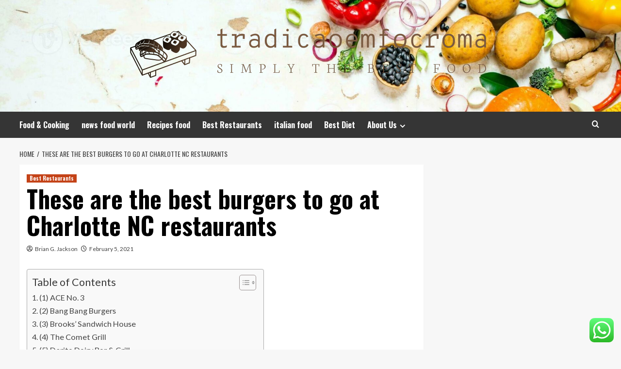

--- FILE ---
content_type: text/html; charset=UTF-8
request_url: https://tradicaoemfococomroma.com/these-are-the-best-burgers-to-go-at-charlotte-nc-restaurants.html
body_size: 24470
content:
<!doctype html>
<html lang="en-US">
<head>
    <meta charset="UTF-8">
    <meta name="viewport" content="width=device-width, initial-scale=1">
    <link rel="profile" href="https://gmpg.org/xfn/11">

    <title>These are the best burgers to go at Charlotte NC restaurants &#8211; tradicaoemfocroma</title>
<meta name='robots' content='max-image-preview:large' />
<link rel='preload' href='https://fonts.googleapis.com/css?family=Source%2BSans%2BPro%3A400%2C700%7CLato%3A400%2C700&#038;subset=latin&#038;display=swap' as='style' onload="this.onload=null;this.rel='stylesheet'" type='text/css' media='all' crossorigin='anonymous'>
<link rel='preconnect' href='https://fonts.googleapis.com' crossorigin='anonymous'>
<link rel='preconnect' href='https://fonts.gstatic.com' crossorigin='anonymous'>
<link rel='dns-prefetch' href='//fonts.googleapis.com' />
<link rel='preconnect' href='https://fonts.googleapis.com' />
<link rel='preconnect' href='https://fonts.gstatic.com' />
<link rel="alternate" type="application/rss+xml" title="tradicaoemfocroma &raquo; Feed" href="https://tradicaoemfococomroma.com/feed" />
<link rel="alternate" type="application/rss+xml" title="tradicaoemfocroma &raquo; Comments Feed" href="https://tradicaoemfococomroma.com/comments/feed" />
<link rel="alternate" title="oEmbed (JSON)" type="application/json+oembed" href="https://tradicaoemfococomroma.com/wp-json/oembed/1.0/embed?url=https%3A%2F%2Ftradicaoemfococomroma.com%2Fthese-are-the-best-burgers-to-go-at-charlotte-nc-restaurants.html" />
<link rel="alternate" title="oEmbed (XML)" type="text/xml+oembed" href="https://tradicaoemfococomroma.com/wp-json/oembed/1.0/embed?url=https%3A%2F%2Ftradicaoemfococomroma.com%2Fthese-are-the-best-burgers-to-go-at-charlotte-nc-restaurants.html&#038;format=xml" />
<style id='wp-img-auto-sizes-contain-inline-css' type='text/css'>
img:is([sizes=auto i],[sizes^="auto," i]){contain-intrinsic-size:3000px 1500px}
/*# sourceURL=wp-img-auto-sizes-contain-inline-css */
</style>

<link rel='stylesheet' id='ht_ctc_main_css-css' href='https://tradicaoemfococomroma.com/wp-content/plugins/click-to-chat-for-whatsapp/new/inc/assets/css/main.css?ver=4.36' type='text/css' media='all' />
<style id='wp-emoji-styles-inline-css' type='text/css'>

	img.wp-smiley, img.emoji {
		display: inline !important;
		border: none !important;
		box-shadow: none !important;
		height: 1em !important;
		width: 1em !important;
		margin: 0 0.07em !important;
		vertical-align: -0.1em !important;
		background: none !important;
		padding: 0 !important;
	}
/*# sourceURL=wp-emoji-styles-inline-css */
</style>
<link rel='stylesheet' id='wp-block-library-css' href='https://tradicaoemfococomroma.com/wp-includes/css/dist/block-library/style.min.css?ver=6.9' type='text/css' media='all' />
<style id='global-styles-inline-css' type='text/css'>
:root{--wp--preset--aspect-ratio--square: 1;--wp--preset--aspect-ratio--4-3: 4/3;--wp--preset--aspect-ratio--3-4: 3/4;--wp--preset--aspect-ratio--3-2: 3/2;--wp--preset--aspect-ratio--2-3: 2/3;--wp--preset--aspect-ratio--16-9: 16/9;--wp--preset--aspect-ratio--9-16: 9/16;--wp--preset--color--black: #000000;--wp--preset--color--cyan-bluish-gray: #abb8c3;--wp--preset--color--white: #ffffff;--wp--preset--color--pale-pink: #f78da7;--wp--preset--color--vivid-red: #cf2e2e;--wp--preset--color--luminous-vivid-orange: #ff6900;--wp--preset--color--luminous-vivid-amber: #fcb900;--wp--preset--color--light-green-cyan: #7bdcb5;--wp--preset--color--vivid-green-cyan: #00d084;--wp--preset--color--pale-cyan-blue: #8ed1fc;--wp--preset--color--vivid-cyan-blue: #0693e3;--wp--preset--color--vivid-purple: #9b51e0;--wp--preset--gradient--vivid-cyan-blue-to-vivid-purple: linear-gradient(135deg,rgb(6,147,227) 0%,rgb(155,81,224) 100%);--wp--preset--gradient--light-green-cyan-to-vivid-green-cyan: linear-gradient(135deg,rgb(122,220,180) 0%,rgb(0,208,130) 100%);--wp--preset--gradient--luminous-vivid-amber-to-luminous-vivid-orange: linear-gradient(135deg,rgb(252,185,0) 0%,rgb(255,105,0) 100%);--wp--preset--gradient--luminous-vivid-orange-to-vivid-red: linear-gradient(135deg,rgb(255,105,0) 0%,rgb(207,46,46) 100%);--wp--preset--gradient--very-light-gray-to-cyan-bluish-gray: linear-gradient(135deg,rgb(238,238,238) 0%,rgb(169,184,195) 100%);--wp--preset--gradient--cool-to-warm-spectrum: linear-gradient(135deg,rgb(74,234,220) 0%,rgb(151,120,209) 20%,rgb(207,42,186) 40%,rgb(238,44,130) 60%,rgb(251,105,98) 80%,rgb(254,248,76) 100%);--wp--preset--gradient--blush-light-purple: linear-gradient(135deg,rgb(255,206,236) 0%,rgb(152,150,240) 100%);--wp--preset--gradient--blush-bordeaux: linear-gradient(135deg,rgb(254,205,165) 0%,rgb(254,45,45) 50%,rgb(107,0,62) 100%);--wp--preset--gradient--luminous-dusk: linear-gradient(135deg,rgb(255,203,112) 0%,rgb(199,81,192) 50%,rgb(65,88,208) 100%);--wp--preset--gradient--pale-ocean: linear-gradient(135deg,rgb(255,245,203) 0%,rgb(182,227,212) 50%,rgb(51,167,181) 100%);--wp--preset--gradient--electric-grass: linear-gradient(135deg,rgb(202,248,128) 0%,rgb(113,206,126) 100%);--wp--preset--gradient--midnight: linear-gradient(135deg,rgb(2,3,129) 0%,rgb(40,116,252) 100%);--wp--preset--font-size--small: 13px;--wp--preset--font-size--medium: 20px;--wp--preset--font-size--large: 36px;--wp--preset--font-size--x-large: 42px;--wp--preset--spacing--20: 0.44rem;--wp--preset--spacing--30: 0.67rem;--wp--preset--spacing--40: 1rem;--wp--preset--spacing--50: 1.5rem;--wp--preset--spacing--60: 2.25rem;--wp--preset--spacing--70: 3.38rem;--wp--preset--spacing--80: 5.06rem;--wp--preset--shadow--natural: 6px 6px 9px rgba(0, 0, 0, 0.2);--wp--preset--shadow--deep: 12px 12px 50px rgba(0, 0, 0, 0.4);--wp--preset--shadow--sharp: 6px 6px 0px rgba(0, 0, 0, 0.2);--wp--preset--shadow--outlined: 6px 6px 0px -3px rgb(255, 255, 255), 6px 6px rgb(0, 0, 0);--wp--preset--shadow--crisp: 6px 6px 0px rgb(0, 0, 0);}:root { --wp--style--global--content-size: 800px;--wp--style--global--wide-size: 1200px; }:where(body) { margin: 0; }.wp-site-blocks > .alignleft { float: left; margin-right: 2em; }.wp-site-blocks > .alignright { float: right; margin-left: 2em; }.wp-site-blocks > .aligncenter { justify-content: center; margin-left: auto; margin-right: auto; }:where(.wp-site-blocks) > * { margin-block-start: 24px; margin-block-end: 0; }:where(.wp-site-blocks) > :first-child { margin-block-start: 0; }:where(.wp-site-blocks) > :last-child { margin-block-end: 0; }:root { --wp--style--block-gap: 24px; }:root :where(.is-layout-flow) > :first-child{margin-block-start: 0;}:root :where(.is-layout-flow) > :last-child{margin-block-end: 0;}:root :where(.is-layout-flow) > *{margin-block-start: 24px;margin-block-end: 0;}:root :where(.is-layout-constrained) > :first-child{margin-block-start: 0;}:root :where(.is-layout-constrained) > :last-child{margin-block-end: 0;}:root :where(.is-layout-constrained) > *{margin-block-start: 24px;margin-block-end: 0;}:root :where(.is-layout-flex){gap: 24px;}:root :where(.is-layout-grid){gap: 24px;}.is-layout-flow > .alignleft{float: left;margin-inline-start: 0;margin-inline-end: 2em;}.is-layout-flow > .alignright{float: right;margin-inline-start: 2em;margin-inline-end: 0;}.is-layout-flow > .aligncenter{margin-left: auto !important;margin-right: auto !important;}.is-layout-constrained > .alignleft{float: left;margin-inline-start: 0;margin-inline-end: 2em;}.is-layout-constrained > .alignright{float: right;margin-inline-start: 2em;margin-inline-end: 0;}.is-layout-constrained > .aligncenter{margin-left: auto !important;margin-right: auto !important;}.is-layout-constrained > :where(:not(.alignleft):not(.alignright):not(.alignfull)){max-width: var(--wp--style--global--content-size);margin-left: auto !important;margin-right: auto !important;}.is-layout-constrained > .alignwide{max-width: var(--wp--style--global--wide-size);}body .is-layout-flex{display: flex;}.is-layout-flex{flex-wrap: wrap;align-items: center;}.is-layout-flex > :is(*, div){margin: 0;}body .is-layout-grid{display: grid;}.is-layout-grid > :is(*, div){margin: 0;}body{padding-top: 0px;padding-right: 0px;padding-bottom: 0px;padding-left: 0px;}a:where(:not(.wp-element-button)){text-decoration: none;}:root :where(.wp-element-button, .wp-block-button__link){background-color: #32373c;border-radius: 0;border-width: 0;color: #fff;font-family: inherit;font-size: inherit;font-style: inherit;font-weight: inherit;letter-spacing: inherit;line-height: inherit;padding-top: calc(0.667em + 2px);padding-right: calc(1.333em + 2px);padding-bottom: calc(0.667em + 2px);padding-left: calc(1.333em + 2px);text-decoration: none;text-transform: inherit;}.has-black-color{color: var(--wp--preset--color--black) !important;}.has-cyan-bluish-gray-color{color: var(--wp--preset--color--cyan-bluish-gray) !important;}.has-white-color{color: var(--wp--preset--color--white) !important;}.has-pale-pink-color{color: var(--wp--preset--color--pale-pink) !important;}.has-vivid-red-color{color: var(--wp--preset--color--vivid-red) !important;}.has-luminous-vivid-orange-color{color: var(--wp--preset--color--luminous-vivid-orange) !important;}.has-luminous-vivid-amber-color{color: var(--wp--preset--color--luminous-vivid-amber) !important;}.has-light-green-cyan-color{color: var(--wp--preset--color--light-green-cyan) !important;}.has-vivid-green-cyan-color{color: var(--wp--preset--color--vivid-green-cyan) !important;}.has-pale-cyan-blue-color{color: var(--wp--preset--color--pale-cyan-blue) !important;}.has-vivid-cyan-blue-color{color: var(--wp--preset--color--vivid-cyan-blue) !important;}.has-vivid-purple-color{color: var(--wp--preset--color--vivid-purple) !important;}.has-black-background-color{background-color: var(--wp--preset--color--black) !important;}.has-cyan-bluish-gray-background-color{background-color: var(--wp--preset--color--cyan-bluish-gray) !important;}.has-white-background-color{background-color: var(--wp--preset--color--white) !important;}.has-pale-pink-background-color{background-color: var(--wp--preset--color--pale-pink) !important;}.has-vivid-red-background-color{background-color: var(--wp--preset--color--vivid-red) !important;}.has-luminous-vivid-orange-background-color{background-color: var(--wp--preset--color--luminous-vivid-orange) !important;}.has-luminous-vivid-amber-background-color{background-color: var(--wp--preset--color--luminous-vivid-amber) !important;}.has-light-green-cyan-background-color{background-color: var(--wp--preset--color--light-green-cyan) !important;}.has-vivid-green-cyan-background-color{background-color: var(--wp--preset--color--vivid-green-cyan) !important;}.has-pale-cyan-blue-background-color{background-color: var(--wp--preset--color--pale-cyan-blue) !important;}.has-vivid-cyan-blue-background-color{background-color: var(--wp--preset--color--vivid-cyan-blue) !important;}.has-vivid-purple-background-color{background-color: var(--wp--preset--color--vivid-purple) !important;}.has-black-border-color{border-color: var(--wp--preset--color--black) !important;}.has-cyan-bluish-gray-border-color{border-color: var(--wp--preset--color--cyan-bluish-gray) !important;}.has-white-border-color{border-color: var(--wp--preset--color--white) !important;}.has-pale-pink-border-color{border-color: var(--wp--preset--color--pale-pink) !important;}.has-vivid-red-border-color{border-color: var(--wp--preset--color--vivid-red) !important;}.has-luminous-vivid-orange-border-color{border-color: var(--wp--preset--color--luminous-vivid-orange) !important;}.has-luminous-vivid-amber-border-color{border-color: var(--wp--preset--color--luminous-vivid-amber) !important;}.has-light-green-cyan-border-color{border-color: var(--wp--preset--color--light-green-cyan) !important;}.has-vivid-green-cyan-border-color{border-color: var(--wp--preset--color--vivid-green-cyan) !important;}.has-pale-cyan-blue-border-color{border-color: var(--wp--preset--color--pale-cyan-blue) !important;}.has-vivid-cyan-blue-border-color{border-color: var(--wp--preset--color--vivid-cyan-blue) !important;}.has-vivid-purple-border-color{border-color: var(--wp--preset--color--vivid-purple) !important;}.has-vivid-cyan-blue-to-vivid-purple-gradient-background{background: var(--wp--preset--gradient--vivid-cyan-blue-to-vivid-purple) !important;}.has-light-green-cyan-to-vivid-green-cyan-gradient-background{background: var(--wp--preset--gradient--light-green-cyan-to-vivid-green-cyan) !important;}.has-luminous-vivid-amber-to-luminous-vivid-orange-gradient-background{background: var(--wp--preset--gradient--luminous-vivid-amber-to-luminous-vivid-orange) !important;}.has-luminous-vivid-orange-to-vivid-red-gradient-background{background: var(--wp--preset--gradient--luminous-vivid-orange-to-vivid-red) !important;}.has-very-light-gray-to-cyan-bluish-gray-gradient-background{background: var(--wp--preset--gradient--very-light-gray-to-cyan-bluish-gray) !important;}.has-cool-to-warm-spectrum-gradient-background{background: var(--wp--preset--gradient--cool-to-warm-spectrum) !important;}.has-blush-light-purple-gradient-background{background: var(--wp--preset--gradient--blush-light-purple) !important;}.has-blush-bordeaux-gradient-background{background: var(--wp--preset--gradient--blush-bordeaux) !important;}.has-luminous-dusk-gradient-background{background: var(--wp--preset--gradient--luminous-dusk) !important;}.has-pale-ocean-gradient-background{background: var(--wp--preset--gradient--pale-ocean) !important;}.has-electric-grass-gradient-background{background: var(--wp--preset--gradient--electric-grass) !important;}.has-midnight-gradient-background{background: var(--wp--preset--gradient--midnight) !important;}.has-small-font-size{font-size: var(--wp--preset--font-size--small) !important;}.has-medium-font-size{font-size: var(--wp--preset--font-size--medium) !important;}.has-large-font-size{font-size: var(--wp--preset--font-size--large) !important;}.has-x-large-font-size{font-size: var(--wp--preset--font-size--x-large) !important;}
/*# sourceURL=global-styles-inline-css */
</style>

<link rel='stylesheet' id='ez-toc-css' href='https://tradicaoemfococomroma.com/wp-content/plugins/easy-table-of-contents/assets/css/screen.min.css?ver=2.0.80' type='text/css' media='all' />
<style id='ez-toc-inline-css' type='text/css'>
div#ez-toc-container .ez-toc-title {font-size: 120%;}div#ez-toc-container .ez-toc-title {font-weight: 500;}div#ez-toc-container ul li , div#ez-toc-container ul li a {font-size: 95%;}div#ez-toc-container ul li , div#ez-toc-container ul li a {font-weight: 500;}div#ez-toc-container nav ul ul li {font-size: 90%;}.ez-toc-box-title {font-weight: bold; margin-bottom: 10px; text-align: center; text-transform: uppercase; letter-spacing: 1px; color: #666; padding-bottom: 5px;position:absolute;top:-4%;left:5%;background-color: inherit;transition: top 0.3s ease;}.ez-toc-box-title.toc-closed {top:-25%;}
.ez-toc-container-direction {direction: ltr;}.ez-toc-counter ul{counter-reset: item ;}.ez-toc-counter nav ul li a::before {content: counters(item, '.', decimal) '. ';display: inline-block;counter-increment: item;flex-grow: 0;flex-shrink: 0;margin-right: .2em; float: left; }.ez-toc-widget-direction {direction: ltr;}.ez-toc-widget-container ul{counter-reset: item ;}.ez-toc-widget-container nav ul li a::before {content: counters(item, '.', decimal) '. ';display: inline-block;counter-increment: item;flex-grow: 0;flex-shrink: 0;margin-right: .2em; float: left; }
/*# sourceURL=ez-toc-inline-css */
</style>
<link rel='stylesheet' id='hardnews-google-fonts-css' href='https://fonts.googleapis.com/css?family=Oswald:300,400,700' type='text/css' media='all' />
<link rel='stylesheet' id='bootstrap-css' href='https://tradicaoemfococomroma.com/wp-content/themes/covernews/assets/bootstrap/css/bootstrap.min.css?ver=6.9' type='text/css' media='all' />
<link rel='stylesheet' id='covernews-style-css' href='https://tradicaoemfococomroma.com/wp-content/themes/covernews/style.min.css?ver=2.0.3' type='text/css' media='all' />
<link rel='stylesheet' id='hardnews-css' href='https://tradicaoemfococomroma.com/wp-content/themes/hardnews/style.css?ver=2.0.3' type='text/css' media='all' />
<link rel='stylesheet' id='covernews-google-fonts-css' href='https://fonts.googleapis.com/css?family=Source%2BSans%2BPro%3A400%2C700%7CLato%3A400%2C700&#038;subset=latin&#038;display=swap' type='text/css' media='all' />
<link rel='stylesheet' id='covernews-icons-css' href='https://tradicaoemfococomroma.com/wp-content/themes/covernews/assets/icons/style.css?ver=6.9' type='text/css' media='all' />
<script type="text/javascript" src="https://tradicaoemfococomroma.com/wp-includes/js/jquery/jquery.min.js?ver=3.7.1" id="jquery-core-js"></script>
<script type="text/javascript" src="https://tradicaoemfococomroma.com/wp-includes/js/jquery/jquery-migrate.min.js?ver=3.4.1" id="jquery-migrate-js"></script>
<link rel="https://api.w.org/" href="https://tradicaoemfococomroma.com/wp-json/" /><link rel="alternate" title="JSON" type="application/json" href="https://tradicaoemfococomroma.com/wp-json/wp/v2/posts/4367" /><link rel="EditURI" type="application/rsd+xml" title="RSD" href="https://tradicaoemfococomroma.com/xmlrpc.php?rsd" />
<meta name="generator" content="WordPress 6.9" />
<link rel="canonical" href="https://tradicaoemfococomroma.com/these-are-the-best-burgers-to-go-at-charlotte-nc-restaurants.html" />
<link rel='shortlink' href='https://tradicaoemfococomroma.com/?p=4367' />
<!-- FIFU:meta:begin:image -->
<meta property="og:image" content="https://www.charlotteobserver.com/latest-news/iftize/picture248635780/alternates/LANDSCAPE_1140/Credit_%20AceNo3.jpeg" />
<!-- FIFU:meta:end:image --><!-- FIFU:meta:begin:twitter -->
<meta name="twitter:card" content="summary_large_image" />
<meta name="twitter:title" content="These are the best burgers to go at Charlotte NC restaurants" />
<meta name="twitter:description" content="" />
<meta name="twitter:image" content="https://www.charlotteobserver.com/latest-news/iftize/picture248635780/alternates/LANDSCAPE_1140/Credit_%20AceNo3.jpeg" />
<!-- FIFU:meta:end:twitter --><!-- HFCM by 99 Robots - Snippet # 3: conconcord -->
<meta name="contconcord"  content="7HNaCJjWzmC9dJOagLh9wMyRsyIq5OYr" >
<!-- /end HFCM by 99 Robots -->
<!-- HFCM by 99 Robots - Snippet # 4: Google Console -->
<meta name="google-site-verification" content="oGF-le1qmMC-e32GU_5cOhVcUspt8q4Dl4FyCWle5P8" />
<!-- /end HFCM by 99 Robots -->
<!-- HFCM by 99 Robots - Snippet # 5: console -->
<meta name="google-site-verification" content="VoW6ubwqm_dus3Q4PbpgjydN-1mlcC6VlugDE1wfJsI" />
<!-- /end HFCM by 99 Robots -->
<link rel="preload" href="https://tradicaoemfococomroma.com/wp-content/uploads/2025/06/cropped-ganic-raw-vegetables-photo.jpg" as="image">        <style type="text/css">
                        body .masthead-banner.data-bg:before {
                background: rgba(0,0,0,0);
            }
                        .site-title,
            .site-description {
                position: absolute;
                clip: rect(1px, 1px, 1px, 1px);
                display: none;
            }

                    .elementor-template-full-width .elementor-section.elementor-section-full_width > .elementor-container,
        .elementor-template-full-width .elementor-section.elementor-section-boxed > .elementor-container{
            max-width: 1200px;
        }
        @media (min-width: 1600px){
            .elementor-template-full-width .elementor-section.elementor-section-full_width > .elementor-container,
            .elementor-template-full-width .elementor-section.elementor-section-boxed > .elementor-container{
                max-width: 1600px;
            }
        }
        
        .align-content-left .elementor-section-stretched,
        .align-content-right .elementor-section-stretched {
            max-width: 100%;
            left: 0 !important;
        }


        </style>
        <link rel="icon" href="https://tradicaoemfococomroma.com/wp-content/uploads/2025/06/cropped-cover-scaled-1-32x32.png" sizes="32x32" />
<link rel="icon" href="https://tradicaoemfococomroma.com/wp-content/uploads/2025/06/cropped-cover-scaled-1-192x192.png" sizes="192x192" />
<link rel="apple-touch-icon" href="https://tradicaoemfococomroma.com/wp-content/uploads/2025/06/cropped-cover-scaled-1-180x180.png" />
<meta name="msapplication-TileImage" content="https://tradicaoemfococomroma.com/wp-content/uploads/2025/06/cropped-cover-scaled-1-270x270.png" />

<!-- FIFU:jsonld:begin -->
<script type="application/ld+json">{"@context":"https://schema.org","@type":"BlogPosting","headline":"These are the best burgers to go at Charlotte NC restaurants","url":"https://tradicaoemfococomroma.com/these-are-the-best-burgers-to-go-at-charlotte-nc-restaurants.html","mainEntityOfPage":"https://tradicaoemfococomroma.com/these-are-the-best-burgers-to-go-at-charlotte-nc-restaurants.html","image":[{"@type":"ImageObject","url":"https://www.charlotteobserver.com/latest-news/iftize/picture248635780/alternates/LANDSCAPE_1140/Credit_%20AceNo3.jpeg"},{"@type":"ImageObject","url":"https://www.charlotteobserver.com/latest-news/iftize/picture248635780/alternates/LANDSCAPE_1140/Credit_%20AceNo3.jpeg"}],"datePublished":"2021-02-05T18:11:28+00:00","dateModified":"2021-02-05T18:11:28+00:00","author":{"@type":"Person","name":"Brian G. Jackson","url":"https://tradicaoemfococomroma.com/author/brian-g-jackson"}}</script>
<!-- FIFU:jsonld:end -->
<link rel="preload" as="image" href="https://img.freepik.com/free-photo/fruits-vegetables-around-pasta-heart_23-2147778314.jpg?t=st=1710477156~exp=1710480756~hmac=8302af332f103dc17b0b0de833194218e39b139a68563083ed8eea182d096a34&#038;w=740"><link rel="preload" as="image" href="https://images.pexels.com/photos/6634617/pexels-photo-6634617.jpeg?auto=compress&#038;cs=tinysrgb&#038;w=600"><link rel="preload" as="image" href="https://tradicaoemfococomroma.com/wp-content/uploads/2025/12/image.jpeg"><link rel="preload" as="image" href="https://images.the-captable.com/cs/158/dc9aa1302d6c11e9aa979329348d4c3e/SohiniCampaColaLede-1744276862936.jpg"><link rel="preload" as="image" href="https://lh7-rt.googleusercontent.com/docsz/AD_4nXfiBVuzIYbdJ7n6d8cM0NtS31yZ-a2V91f99lGvxgymkDbZHTAXeCqsnbUXqrzsZRuAcxoQuaw0KEdcHKsTNs7qzvGviCdNojx_nmCGpU1uS1vZlfPhhLFBAd1mdZbHYeoJCMKgKA?key=tXOyQqNMTZKT861pSRX6RA"><link rel="preload" as="image" href="https://tradicaoemfococomroma.com/wp-content/uploads/2025/10/image.png"><link rel="preload" as="image" href="https://www.sunmediamarketing.com/wp-content/uploads/2024/02/Bar-Up-Your-Catering-Business-with-Efficient-Digital-Marketing-Strategies.jpg"></head>








<body class="wp-singular post-template-default single single-post postid-4367 single-format-standard wp-custom-logo wp-embed-responsive wp-theme-covernews wp-child-theme-hardnews default-content-layout archive-layout-grid scrollup-sticky-header aft-sticky-header aft-sticky-sidebar default aft-container-default aft-main-banner-slider-editors-picks-trending single-content-mode-default header-image-default align-content-left aft-and">


<div id="page" class="site">
    <a class="skip-link screen-reader-text" href="#content">Skip to content</a>

<div class="header-layout-3">
<header id="masthead" class="site-header">
        <div class="masthead-banner data-bg" data-background="https://tradicaoemfococomroma.com/wp-content/uploads/2025/06/cropped-ganic-raw-vegetables-photo.jpg">
        <div class="container">
            <div class="row">
                <div class="col-md-12">
                    <div class="site-branding">
                        <a href="https://tradicaoemfococomroma.com/" class="custom-logo-link" rel="home"><img width="1000" height="139" src="https://tradicaoemfococomroma.com/wp-content/uploads/2025/06/cropped-default.png" class="custom-logo" alt="tradicaoemfocroma" decoding="async" fetchpriority="high" srcset="https://tradicaoemfococomroma.com/wp-content/uploads/2025/06/cropped-default.png 1000w, https://tradicaoemfococomroma.com/wp-content/uploads/2025/06/cropped-default-300x42.png 300w, https://tradicaoemfococomroma.com/wp-content/uploads/2025/06/cropped-default-768x107.png 768w" sizes="(max-width: 1000px) 100vw, 1000px" loading="lazy" /></a>                            <p class="site-title font-family-1">
                                <a href="https://tradicaoemfococomroma.com/"
                                   rel="home">tradicaoemfocroma</a>
                            </p>
                        
                                                    <p class="site-description">Simply The Best Food</p>
                                            </div>
                </div>
                <div class="col-md-12">
                                    </div>
            </div>
        </div>
    </div>
    <nav id="site-navigation" class="main-navigation">
        <div class="container">
            <div class="row">
                <div class="kol-12">
                    <div class="navigation-container">



                        <span class="toggle-menu" aria-controls="primary-menu" aria-expanded="false">
                                <span class="screen-reader-text">Primary Menu</span>
                                 <i class="ham"></i>
                        </span>
                        <span class="af-mobile-site-title-wrap">
                            <a href="https://tradicaoemfococomroma.com/" class="custom-logo-link" rel="home"><img width="1000" height="139" src="https://tradicaoemfococomroma.com/wp-content/uploads/2025/06/cropped-default.png" class="custom-logo" alt="tradicaoemfocroma" decoding="async" srcset="https://tradicaoemfococomroma.com/wp-content/uploads/2025/06/cropped-default.png 1000w, https://tradicaoemfococomroma.com/wp-content/uploads/2025/06/cropped-default-300x42.png 300w, https://tradicaoemfococomroma.com/wp-content/uploads/2025/06/cropped-default-768x107.png 768w" sizes="(max-width: 1000px) 100vw, 1000px" loading="lazy" /></a>                            <p class="site-title font-family-1">
                                <a href="https://tradicaoemfococomroma.com/"
                                   rel="home">tradicaoemfocroma</a>
                            </p>
                        </span>
                        <div class="menu main-menu"><ul id="primary-menu" class="menu"><li id="menu-item-8406" class="menu-item menu-item-type-taxonomy menu-item-object-category menu-item-8406"><a href="https://tradicaoemfococomroma.com/category/food-cooking">Food &amp; Cooking</a></li>
<li id="menu-item-8407" class="menu-item menu-item-type-taxonomy menu-item-object-category menu-item-8407"><a href="https://tradicaoemfococomroma.com/category/news-food-world">news food world</a></li>
<li id="menu-item-8408" class="menu-item menu-item-type-taxonomy menu-item-object-category menu-item-8408"><a href="https://tradicaoemfococomroma.com/category/recipes-food">Recipes food</a></li>
<li id="menu-item-8411" class="menu-item menu-item-type-taxonomy menu-item-object-category current-post-ancestor current-menu-parent current-post-parent menu-item-8411"><a href="https://tradicaoemfococomroma.com/category/best-restaurants">Best Restaurants</a></li>
<li id="menu-item-8409" class="menu-item menu-item-type-taxonomy menu-item-object-category menu-item-8409"><a href="https://tradicaoemfococomroma.com/category/italian-food">italian food</a></li>
<li id="menu-item-8410" class="menu-item menu-item-type-taxonomy menu-item-object-category menu-item-8410"><a href="https://tradicaoemfococomroma.com/category/best-diet">Best Diet</a></li>
<li id="menu-item-8412" class="menu-item menu-item-type-post_type menu-item-object-page current-post-parent menu-item-has-children menu-item-8412"><a href="https://tradicaoemfococomroma.com/about-us">About Us</a>
<ul class="sub-menu">
	<li id="menu-item-8414" class="menu-item menu-item-type-post_type menu-item-object-page menu-item-8414"><a href="https://tradicaoemfococomroma.com/advertise-here">Advertise Here</a></li>
	<li id="menu-item-8415" class="menu-item menu-item-type-post_type menu-item-object-page menu-item-8415"><a href="https://tradicaoemfococomroma.com/contact-us">Contact Us</a></li>
	<li id="menu-item-8413" class="menu-item menu-item-type-post_type menu-item-object-page menu-item-8413"><a href="https://tradicaoemfococomroma.com/privacy-policy">Privacy Policy</a></li>
	<li id="menu-item-12299" class="menu-item menu-item-type-post_type menu-item-object-page menu-item-12299"><a href="https://tradicaoemfococomroma.com/sitemap">Sitemap</a></li>
</ul>
</li>
</ul></div>
                        <div class="cart-search">

                            <div class="af-search-wrap">
                                <div class="search-overlay">
                                    <a href="#" title="Search" class="search-icon">
                                        <i class="fa fa-search"></i>
                                    </a>
                                    <div class="af-search-form">
                                        <form role="search" method="get" class="search-form" action="https://tradicaoemfococomroma.com/">
				<label>
					<span class="screen-reader-text">Search for:</span>
					<input type="search" class="search-field" placeholder="Search &hellip;" value="" name="s" />
				</label>
				<input type="submit" class="search-submit" value="Search" />
			</form>                                    </div>
                                </div>
                            </div>
                        </div>


                    </div>
                </div>
            </div>
        </div>
    </nav>
</header>


</div>



    <div id="content" class="container">
    <div class="em-breadcrumbs font-family-1 covernews-breadcrumbs">
      <div class="row">
        <div role="navigation" aria-label="Breadcrumbs" class="breadcrumb-trail breadcrumbs" itemprop="breadcrumb"><ul class="trail-items" itemscope itemtype="http://schema.org/BreadcrumbList"><meta name="numberOfItems" content="2" /><meta name="itemListOrder" content="Ascending" /><li itemprop="itemListElement" itemscope itemtype="http://schema.org/ListItem" class="trail-item trail-begin"><a href="https://tradicaoemfococomroma.com" rel="home" itemprop="item"><span itemprop="name">Home</span></a><meta itemprop="position" content="1" /></li><li itemprop="itemListElement" itemscope itemtype="http://schema.org/ListItem" class="trail-item trail-end"><a href="https://tradicaoemfococomroma.com/these-are-the-best-burgers-to-go-at-charlotte-nc-restaurants.html" itemprop="item"><span itemprop="name">These are the best burgers to go at Charlotte NC restaurants</span></a><meta itemprop="position" content="2" /></li></ul></div>      </div>
    </div>
        <div class="section-block-upper row">
                <div id="primary" class="content-area">
                    <main id="main" class="site-main">

                                                    <article id="post-4367" class="af-single-article post-4367 post type-post status-publish format-standard has-post-thumbnail hentry category-best-restaurants tag-burgers tag-charlotte tag-restaurants">
                                <div class="entry-content-wrap">
                                    <header class="entry-header">

    <div class="header-details-wrapper">
        <div class="entry-header-details">
                            <div class="figure-categories figure-categories-bg">
                                        <ul class="cat-links"><li class="meta-category">
                             <a class="covernews-categories category-color-1"
                            href="https://tradicaoemfococomroma.com/category/best-restaurants" 
                            aria-label="View all posts in Best Restaurants"> 
                                 Best Restaurants
                             </a>
                        </li></ul>                </div>
                        <h1 class="entry-title">These are the best burgers to go at Charlotte NC restaurants</h1>
            
                
    <span class="author-links">

      
        <span class="item-metadata posts-author">
          <i class="far fa-user-circle"></i>
                          <a href="https://tradicaoemfococomroma.com/author/brian-g-jackson">
                    Brian G. Jackson                </a>
               </span>
                    <span class="item-metadata posts-date">
          <i class="far fa-clock"></i>
          <a href="https://tradicaoemfococomroma.com/2021/02">
            February 5, 2021          </a>
        </span>
                </span>
                

                    </div>
    </div>

        <div class="aft-post-thumbnail-wrapper">    
                    <div class="post-thumbnail full-width-image">
                                    </div>
            
                </div>
    </header><!-- .entry-header -->                                    

    <div class="entry-content">
        <div id="ez-toc-container" class="ez-toc-v2_0_80 counter-hierarchy ez-toc-counter ez-toc-grey ez-toc-container-direction">
<div class="ez-toc-title-container">
<p class="ez-toc-title ez-toc-toggle" style="cursor:pointer">Table of Contents</p>
<span class="ez-toc-title-toggle"><a href="#" class="ez-toc-pull-right ez-toc-btn ez-toc-btn-xs ez-toc-btn-default ez-toc-toggle" aria-label="Toggle Table of Content"><span class="ez-toc-js-icon-con"><span class=""><span class="eztoc-hide" style="display:none;">Toggle</span><span class="ez-toc-icon-toggle-span"><svg style="fill: #999;color:#999" xmlns="http://www.w3.org/2000/svg" class="list-377408" width="20px" height="20px" viewBox="0 0 24 24" fill="none"><path d="M6 6H4v2h2V6zm14 0H8v2h12V6zM4 11h2v2H4v-2zm16 0H8v2h12v-2zM4 16h2v2H4v-2zm16 0H8v2h12v-2z" fill="currentColor"></path></svg><svg style="fill: #999;color:#999" class="arrow-unsorted-368013" xmlns="http://www.w3.org/2000/svg" width="10px" height="10px" viewBox="0 0 24 24" version="1.2" baseProfile="tiny"><path d="M18.2 9.3l-6.2-6.3-6.2 6.3c-.2.2-.3.4-.3.7s.1.5.3.7c.2.2.4.3.7.3h11c.3 0 .5-.1.7-.3.2-.2.3-.5.3-.7s-.1-.5-.3-.7zM5.8 14.7l6.2 6.3 6.2-6.3c.2-.2.3-.5.3-.7s-.1-.5-.3-.7c-.2-.2-.4-.3-.7-.3h-11c-.3 0-.5.1-.7.3-.2.2-.3.5-.3.7s.1.5.3.7z"/></svg></span></span></span></a></span></div>
<nav><ul class='ez-toc-list ez-toc-list-level-1 ' ><li class='ez-toc-page-1 ez-toc-heading-level-3'><a class="ez-toc-link ez-toc-heading-1" href="#1_ACE_No_3" >(1) ACE No. 3</a></li><li class='ez-toc-page-1 ez-toc-heading-level-3'><a class="ez-toc-link ez-toc-heading-2" href="#2_Bang_Bang_Burgers" >(2) Bang Bang Burgers</a></li><li class='ez-toc-page-1 ez-toc-heading-level-3'><a class="ez-toc-link ez-toc-heading-3" href="#3_Brooks_Sandwich_House" >(3) Brooks’ Sandwich House</a></li><li class='ez-toc-page-1 ez-toc-heading-level-3'><a class="ez-toc-link ez-toc-heading-4" href="#4_The_Comet_Grill" >(4) The Comet Grill</a></li><li class='ez-toc-page-1 ez-toc-heading-level-3'><a class="ez-toc-link ez-toc-heading-5" href="#5_Derita_Dairy_Bar_Grill" >(5) Derita Dairy Bar &amp; Grill</a></li><li class='ez-toc-page-1 ez-toc-heading-level-3'><a class="ez-toc-link ez-toc-heading-6" href="#6_Mr_Ks" >(6) Mr. K’s</a></li><li class='ez-toc-page-1 ez-toc-heading-level-3'><a class="ez-toc-link ez-toc-heading-7" href="#7_Pinkys_Westside_Grill" >(7) Pinky’s Westside Grill</a></li><li class='ez-toc-page-1 ez-toc-heading-level-3'><a class="ez-toc-link ez-toc-heading-8" href="#8_Reids_Fine_Foods" >(8) Reid’s Fine Foods</a></li><li class='ez-toc-page-1 ez-toc-heading-level-3'><a class="ez-toc-link ez-toc-heading-9" href="#9_The_Stanley" >(9) The Stanley</a></li><li class='ez-toc-page-1 ez-toc-heading-level-3'><a class="ez-toc-link ez-toc-heading-10" href="#10_Zacks_Hamburgers" >(10) Zack’s Hamburgers</a></li><li class='ez-toc-page-1 ez-toc-heading-level-3'><a class="ez-toc-link ez-toc-heading-11" href="#Get_our_newsletter" >Get our newsletter</a><ul class='ez-toc-list-level-5' ><li class='ez-toc-heading-level-5'><ul class='ez-toc-list-level-5' ><li class='ez-toc-heading-level-5'><a class="ez-toc-link ez-toc-heading-12" href="#Follow_more_of_our_reporting_on_Coronavirus_in_North_Carolina" >Follow more of our reporting on  Coronavirus in North Carolina</a></li><li class='ez-toc-page-1 ez-toc-heading-level-5'><a class="ez-toc-link ez-toc-heading-13" href="#Related_stories_from_Charlotte_Observer" >Related stories from  Charlotte Observer</a></li></ul></li></ul></li></ul></nav></div>
<div id=""><!----><!----></p>
<figure>
<div class="lead-item ">
<div class="img-container picture ">
            <picture><!--[if IE 9]><video style="display: none;"><![endif]--><source srcset="https://www.charlotteobserver.com/latest-news/iftize/picture248635780/alternates/LANDSCAPE_1140/Credit_%20AceNo3.jpeg" media="(min-width: 992px)"><source srcset="https://www.charlotteobserver.com/latest-news/iftize/picture248635780/alternates/LANDSCAPE_960/Credit_%20AceNo3.jpeg" media="(min-width: 768px)"><source srcset="https://www.charlotteobserver.com/latest-news/iftize/picture248635780/alternates/LANDSCAPE_768/Credit_%20AceNo3.jpeg" media="(min-width: 601px)"><source srcset="https://www.charlotteobserver.com/latest-news/iftize/picture248635780/alternates/LANDSCAPE_640/Credit_%20AceNo3.jpeg" media="(min-width: 441px)"><source srcset="https://www.charlotteobserver.com/latest-news/iftize/picture248635780/alternates/LANDSCAPE_480/Credit_%20AceNo3.jpeg" media="(min-width: 320px)"><!--[if IE 9]></video><![endif]--><img class="responsive-image" srcset="https://www.charlotteobserver.com/latest-news/iftize/picture248635780/alternates/LANDSCAPE_1140/Credit_%20AceNo3.jpeg" alt="The Ace at Ace No. 3 won “Best Burger” in Charlotte Magazine’s 2020 BOB awards." title="The Ace at Ace No. 3 won “Best Burger” in Charlotte Magazine’s 2020 BOB awards." loading="lazy"/></source></source></source></source></source></picture></div><figcaption>
<p>        The Ace at Ace No. 3 won “Best Burger” in Charlotte Magazine’s 2020 BOB awards.</p>
<p>            <span class="byline"><br />
                Courtesy of Ace No. 3<br />
            </span></p>
</figcaption></div>
</figure>
<p> <!----> <!----> <!----> </p>
<p>We are now more than a month into the new year. Some of us made resolutions to eat better. Some of us made resolutions to work out more (if that sounds like you, this list may be a serious temptation). However, some of us could really use a hearty, thick burger. </p>
<p> <!----></p>
<p>To help narrow down your search, here are 10 of Charlotte’s best burgers and where you can find them, COVID-19 style. Read more below on how to get your hands on some of Charlotte’s best burgers through takeout or delivery services. </p>
<p> <!----></p>
<h3><span class="ez-toc-section" id="1_ACE_No_3"></span><a target="_blank" href="https://www.aceno3.com/" rel="Follow noopener">(1) ACE No. 3</a><span class="ez-toc-section-end"></span></h3>
<p><i>1001 Belmont Ave.</i></p>
<p> <!----></p>
<p><b>What to order: </b>The Ace (shown above)</p>
<p>The Ace is ACE No.3’s notorious burger. It even won “Best Burger” in <a target="_blank" href="https://www.charlottemagazine.com/2020-bob-awards-eat/" rel="Follow noopener">Charlotte Magazine’s 2020 BOB awards</a>. The Ace is stacked with two beef patties, American cheese, steamed onions, pickles made in-house and the restaurant’s signature comeback sauce. The ingredients may seem simple, but the taste is far from it. </p>
<p> <!----></p>
<p><b>Takeout info: </b>Order online for takeout or delivery through Door Dash <a target="_blank" href="https://www.toasttab.com/belmont-burger-1001-belmont-ave/v3/?mode=fulfillment" rel="Follow noopener">here</a>. </p>
<p> <!----></p>
<h3><span class="ez-toc-section" id="2_Bang_Bang_Burgers"></span><a target="_blank" href="http://bangbangburgersclt.com/" rel="Follow noopener">(2) Bang Bang Burgers</a><span class="ez-toc-section-end"></span></h3>
<p> <!----></p>
<p><i>235 W. Tremont Ave., Suite 101</i></p>
<p> <!----></p>
<p><i>2001 E. 7th St. D</i></p>
<figure class="photo-inline-">
<div class="img-container picture ">            <picture><!--[if IE 9]><video style="display: none;"><![endif]--><source srcset="https://www.charlotteobserver.com/latest-news/vr4410/picture241775401/alternates/FREE_1140/EA7920AB-8E74-4E0C-8515-6950B78802BD.JPEG" media="(min-width: 992px)"><source srcset="https://www.charlotteobserver.com/latest-news/vr4410/picture241775401/alternates/FREE_960/EA7920AB-8E74-4E0C-8515-6950B78802BD.JPEG" media="(min-width: 768px)"><source srcset="https://www.charlotteobserver.com/latest-news/vr4410/picture241775401/alternates/FREE_768/EA7920AB-8E74-4E0C-8515-6950B78802BD.JPEG" media="(min-width: 601px)"><source srcset="https://www.charlotteobserver.com/latest-news/vr4410/picture241775401/alternates/FREE_640/EA7920AB-8E74-4E0C-8515-6950B78802BD.JPEG" media="(min-width: 441px)"><source srcset="https://www.charlotteobserver.com/latest-news/vr4410/picture241775401/alternates/FREE_480/EA7920AB-8E74-4E0C-8515-6950B78802BD.JPEG" media="(min-width: 320px)"><!--[if IE 9]></video><![endif]--><img class="responsive-image" srcset="https://www.charlotteobserver.com/latest-news/vr4410/picture241775401/alternates/FREE_1140/EA7920AB-8E74-4E0C-8515-6950B78802BD.JPEG" alt="EA7920AB-8E74-4E0C-8515-6950B78802BD.JPEG" title="EA7920AB-8E74-4E0C-8515-6950B78802BD.JPEG" loading="lazy"/></source></source></source></source></source></picture><figcaption>                                            Bang Bang Burgers is in the Elizabeth neighborhood of Charlotte.                                                                                            Alex Cason                                                                            <span class="credit">CharlotteFive</span>                                                            </figcaption></div>
</figure>
<p><!----><i/></p>
<p><b>What to order: </b>Hangover</p>
<p> <!----></p>
<p>You can’t go wrong with any burger from Bang Bang Burgers — <a target="_blank" href="https://www.foodnetwork.com/restaurants/nc/charlotte/bang-bang-burgers-restaurant" rel="Follow noopener">even Guy Fieri checked this spot out</a>. However, the Hangover could actually cure your Saturday morning hangover. This burger is made with sharp cheddar cheese, potato and bacon hash, topped with a fried egg and served with Bang sauce. </p>
<p> <!----></p>
<p><b>Takeout info: </b>Bang Bang Burgers is available for takeout and delivery through some third-party services, such as <a target="_blank" href="https://postmates.com/merchant/bang-bang-burgers-charlotte" rel="noopener">Postmates</a> and <a target="_blank" href="https://www.grubhub.com/restaurant/bang-bang-burgers-south-end-235-west-tremont-avenue-charlotte/1469939" rel="noopener">Grubhub</a>. </p>
<h3><span class="ez-toc-section" id="3_Brooks_Sandwich_House"></span><a target="_blank" href="https://brookssandwichhouse.com/" rel="Follow noopener">(3) Brooks’ Sandwich House</a><span class="ez-toc-section-end"></span></h3>
<p> <!----></p>
<p><i>2710 N. Brevard St.</i></p>
<p> <!----></p>
<figure class="photo-inline-">
<div class="img-container picture ">            <picture><!--[if IE 9]><video style="display: none;"><![endif]--><source srcset="https://www.charlotteobserver.com/latest-news/lfozef/picture247394205/alternates/FREE_1140/Brooks-696x928.jpg" media="(min-width: 992px)"><source srcset="https://www.charlotteobserver.com/latest-news/lfozef/picture247394205/alternates/FREE_960/Brooks-696x928.jpg" media="(min-width: 768px)"><source srcset="https://www.charlotteobserver.com/latest-news/lfozef/picture247394205/alternates/FREE_768/Brooks-696x928.jpg" media="(min-width: 601px)"><source srcset="https://www.charlotteobserver.com/latest-news/lfozef/picture247394205/alternates/FREE_640/Brooks-696x928.jpg" media="(min-width: 441px)"><source srcset="https://www.charlotteobserver.com/latest-news/lfozef/picture247394205/alternates/FREE_480/Brooks-696x928.jpg" media="(min-width: 320px)"><!--[if IE 9]></video><![endif]--><img class="responsive-image" srcset="https://www.charlotteobserver.com/latest-news/lfozef/picture247394205/alternates/FREE_1140/Brooks-696x928.jpg" alt="Brooks-696x928.jpg" title="Brooks-696x928.jpg" loading="lazy"/></source></source></source></source></source></picture><figcaption>                                            A burger and fries from Brooks’ Sandwich House.                                                                                            T. Ortega Gaines/Charlotte Observer                                                                                    </figcaption></div>
</figure>
<p><!----><i/></p>
<p><b>What to order:</b> Burger “All The Way” </p>
<p>Brooks’, a Queen City classic, is a roadside sandwich stop in NoDa. Grab plenty of napkins and order a burger “all the way” with mustard, onions and homemade chili. Oh, and try to bring cash with you because this spot does not accept credit card payments. However, if you forget, there is an ATM on the premises. </p>
<p> <!----></p>
<p><b>Takeout info: </b>At Brooks’, there is no indoor seating. Everything is prepared for takeout, you just have to order at the window. </p>
<p> <!----></p>
<h3><span class="ez-toc-section" id="4_The_Comet_Grill"></span><a target="_blank" href="https://www.cometgrillcharlotte.com/" rel="Follow noopener">(4) The Comet Grill </a><span class="ez-toc-section-end"></span></h3>
<p> <!----></p>
<p><i>2224 Park Road</i></p>
<p> <!----></p>
<figure class="photo-inline-">
<div class="img-container picture ">            <picture><!--[if IE 9]><video style="display: none;"><![endif]--><source srcset="https://www.charlotteobserver.com/living/vb5mi/picture15345251/alternates/FREE_1140/QJC192B_cometgrill.jpg_03-0.JPG" media="(min-width: 992px)"><source srcset="https://www.charlotteobserver.com/living/vb5mi/picture15345251/alternates/FREE_960/QJC192B_cometgrill.jpg_03-0.JPG" media="(min-width: 768px)"><source srcset="https://www.charlotteobserver.com/living/vb5mi/picture15345251/alternates/FREE_768/QJC192B_cometgrill.jpg_03-0.JPG" media="(min-width: 601px)"><source srcset="https://www.charlotteobserver.com/living/vb5mi/picture15345251/alternates/FREE_640/QJC192B_cometgrill.jpg_03-0.JPG" media="(min-width: 441px)"><source srcset="https://www.charlotteobserver.com/living/vb5mi/picture15345251/alternates/FREE_480/QJC192B_cometgrill.jpg_03-0.JPG" media="(min-width: 320px)"><!--[if IE 9]></video><![endif]--><img class="responsive-image" srcset="https://www.charlotteobserver.com/living/vb5mi/picture15345251/alternates/FREE_1140/QJC192B_cometgrill.jpg_03-0.JPG" alt="QJC192B_cometgrill.jpg_03-0.JPG" title="QJC192B_cometgrill.jpg_03-0.JPG" loading="lazy"/></source></source></source></source></source></picture><figcaption>                                            The Comet Grill on Park Road.                                                                                                                                                                        <span class="credit">PETER C. GILCHRIST</span>                                                            </figcaption></div>
</figure>
<p><i/></p>
<p><b>What to order: </b>Comet Classic Burger</p>
<p> <!----></p>
<p>The Comet Grill is a local favorite in the Dilworth neighborhood. It has been applauded for great service, the live music (pre-COVID-19 pandemic) and its fun, no-frills atmosphere, along with its burgers and other menu items. The Comet Classic Burger is piled with pimento cheese, bacon, grilled onions, lettuce, tomato, mayo, mustard and ketchup.</p>
<p> <!----></p>
<p><b>Takeout info: </b>Orders from The Comet are available for takeout, curbside pickup and delivery through <a target="_blank" href="https://postmates.com/merchant/comet-grill-charlotte" rel="Follow noopener">Postmates</a>. </p>
<p> <!----></p>
<h3><span class="ez-toc-section" id="5_Derita_Dairy_Bar_Grill"></span><a target="_blank" href="https://www.facebook.com/DDBandG" rel="Follow noopener">(5) Derita Dairy Bar &amp; Grill</a><span class="ez-toc-section-end"></span></h3>
<p><i>2737 W. Sugar Creek Road</i></p>
<p> <!----></p>
<figure class="photo-inline-">
<div class="img-container picture ">            <picture><!--[if IE 9]><video style="display: none;"><![endif]--><source srcset="https://www.charlotteobserver.com/latest-news/w802g0/picture247804030/alternates/FREE_1140/CLT_Darita_Dairy_Bar-02322" media="(min-width: 992px)"><source srcset="https://www.charlotteobserver.com/latest-news/w802g0/picture247804030/alternates/FREE_960/CLT_Darita_Dairy_Bar-02322" media="(min-width: 768px)"><source srcset="https://www.charlotteobserver.com/latest-news/w802g0/picture247804030/alternates/FREE_768/CLT_Darita_Dairy_Bar-02322" media="(min-width: 601px)"><source srcset="https://www.charlotteobserver.com/latest-news/w802g0/picture247804030/alternates/FREE_640/CLT_Darita_Dairy_Bar-02322" media="(min-width: 441px)"><source srcset="https://www.charlotteobserver.com/latest-news/w802g0/picture247804030/alternates/FREE_480/CLT_Darita_Dairy_Bar-02322" media="(min-width: 320px)"><!--[if IE 9]></video><![endif]--><img class="responsive-image" srcset="https://www.charlotteobserver.com/latest-news/w802g0/picture247804030/alternates/FREE_1140/CLT_Darita_Dairy_Bar-02322" alt="CLT_Darita_Dairy_Bar-02322" title="CLT_Darita_Dairy_Bar-02322" loading="lazy"/></source></source></source></source></source></picture><figcaption>                                            Derita Dairy Bar owner Devin McDaniel gives Steven Copeland his takeout order at the walk-up window.                                                                                            Alex Cason Photography                                                                            <span class="credit">CharlotteFive</span>                                                            </figcaption></div>
</figure>
<p><!----><i/></p>
<p><b>What to order: </b>DBG Burger</p>
<p> <!----></p>
<p>Derita Dairy Bar &amp; Grill is a family-owned, walk-up window style restaurant for carryout orders only. Menu items include classic sandwiches, hot dogs, shakes and burgers Tuesday through Saturday. Order the DBG burger with your favorite toppings, and make it a double or triple if you are really hungry. </p>
<p><b>Takeout info: </b>Derita Dairy Bar &amp; Grill is a walk-up window style restaurant that is for takeout only. </p>
<p> <!----></p>
<h3><span class="ez-toc-section" id="6_Mr_Ks"></span><a target="_blank" href="http://mrkssofticecream.com/" rel="Follow noopener">(6) Mr. K’s</a><span class="ez-toc-section-end"></span></h3>
<p> <!----></p>
<p><i>2107 South Blvd.</i></p>
<p> <!----></p>
<p><b>What to order:</b> Double Big K </p>
<p> <!----></p>
<p>Mr. K’s is another Charlotte gem that has been serving the community since 1967. This joint sells classics such as fries, milkshakes and, of course, burgers. Go big and order a Double Big K with or without cheese, and pile it high with your choice of toppings, such as banana peppers, grilled or raw onions, jalapeños, lettuce, pickles, relish, sauerkraut, tomato and coleslaw.</p>
<p><b>Takeout info:</b> Place your order at Mr. K’s by <a target="_blank" href="https://www.google.com/search?q=mr+ks&amp;oq=mr+ks&amp;aqs=chrome..69i57j46i10i175i199j0j46i175i199j0j69i60l3.5872j1j4&amp;sourceid=chrome&amp;ie=UTF-8#" rel="Follow noopener">calling ahead</a> or walking in for takeout. </p>
<p> <!----></p>
<h3><span class="ez-toc-section" id="7_Pinkys_Westside_Grill"></span><a target="_blank" href="https://eatatpinkys.com/" rel="Follow noopener">(7) Pinky’s Westside Grill </a><span class="ez-toc-section-end"></span></h3>
<p> <!----></p>
<p><i>1600 W. Morehead St.</i></p>
<p> <!----></p>
<figure class="photo-inline-">
<div class="img-container picture ">            <picture><!--[if IE 9]><video style="display: none;"><![endif]--><source srcset="https://www.charlotteobserver.com/latest-news/3hn3xd/picture248635835/alternates/FREE_1140/White%20trash%20burger,%20pinkys%20_%20Credit_%20Jennings%20Cool.jpeg" media="(min-width: 992px)"><source srcset="https://www.charlotteobserver.com/latest-news/3hn3xd/picture248635835/alternates/FREE_960/White%20trash%20burger,%20pinkys%20_%20Credit_%20Jennings%20Cool.jpeg" media="(min-width: 768px)"><source srcset="https://www.charlotteobserver.com/latest-news/3hn3xd/picture248635835/alternates/FREE_768/White%20trash%20burger,%20pinkys%20_%20Credit_%20Jennings%20Cool.jpeg" media="(min-width: 601px)"><source srcset="https://www.charlotteobserver.com/latest-news/3hn3xd/picture248635835/alternates/FREE_640/White%20trash%20burger,%20pinkys%20_%20Credit_%20Jennings%20Cool.jpeg" media="(min-width: 441px)"><source srcset="https://www.charlotteobserver.com/latest-news/3hn3xd/picture248635835/alternates/FREE_480/White%20trash%20burger,%20pinkys%20_%20Credit_%20Jennings%20Cool.jpeg" media="(min-width: 320px)"><!--[if IE 9]></video><![endif]--><img class="responsive-image" srcset="https://www.charlotteobserver.com/latest-news/3hn3xd/picture248635835/alternates/FREE_1140/White%20trash%20burger,%20pinkys%20_%20Credit_%20Jennings%20Cool.jpeg" alt="White trash burger, pinkys _ Credit_ Jennings Cool.jpeg" title="White trash burger, pinkys _ Credit_ Jennings Cool.jpeg" loading="lazy"/></source></source></source></source></source></picture><figcaption>                                            Pinky’s White Trash Burger is piled with fried pickles, fried onion straws and spicy ranch.                                                                                            Jennings Cool                                                                            <span class="credit">CharlotteFive</span>                                                            </figcaption></div>
</figure>
<p><!----><i/></p>
<p><b>What to order: </b>White Trash Burger</p>
<p> <!----></p>
<p>Pinky’s is an auto shop turned burger joint with several unique menu items. Fieri has stopped to see what this place was all about for Food Network’s “Diners, Drive-ins and Dives,” too. You can’t go wrong with anything on the menu, but the White Trash Burger is a notorious crowd-pleaser. It is stacked with provolone, fried pickles and fried onion straws and served with a spicy ranch dressing. Will you be making it a double?</p>
<p> <!----></p>
<p><b>Takeout info: </b>Orders for pickup or delivery can be placed through <a target="_blank" href="https://www.doordash.com/store/pinky-s-westside-grill-charlotte-37767/en-US/?utm_medium=website&amp;utm_source=partner-link" rel="Follow noopener">Door Dash</a>. </p>
<p> <!----></p>
<h3><span class="ez-toc-section" id="8_Reids_Fine_Foods"></span><a target="_blank" href="https://www.reids.com/" rel="Follow noopener">(8) Reid’s Fine Foods</a><span class="ez-toc-section-end"></span></h3>
<p> <!----></p>
<p><i>121 W. Trade St., #150</i></p>
<p><i>2823 Selwyn Ave.</i></p>
<p> <!----></p>
<p><i>4331 Barclay Downs Drive</i></p>
<p> <!----></p>
<figure class="photo-inline-">
<div class="img-container picture ">            <picture><!--[if IE 9]><video style="display: none;"><![endif]--><source srcset="https://www.charlotteobserver.com/latest-news/juc8dw/picture248636700/alternates/FREE_1140/Reid_s%20Steakburger,%20courtesy%20of%20Reids%20but%20JULEEHO%20Media%20took%20the%20photo.jpg" media="(min-width: 992px)"><source srcset="https://www.charlotteobserver.com/latest-news/juc8dw/picture248636700/alternates/FREE_960/Reid_s%20Steakburger,%20courtesy%20of%20Reids%20but%20JULEEHO%20Media%20took%20the%20photo.jpg" media="(min-width: 768px)"><source srcset="https://www.charlotteobserver.com/latest-news/juc8dw/picture248636700/alternates/FREE_768/Reid_s%20Steakburger,%20courtesy%20of%20Reids%20but%20JULEEHO%20Media%20took%20the%20photo.jpg" media="(min-width: 601px)"><source srcset="https://www.charlotteobserver.com/latest-news/juc8dw/picture248636700/alternates/FREE_640/Reid_s%20Steakburger,%20courtesy%20of%20Reids%20but%20JULEEHO%20Media%20took%20the%20photo.jpg" media="(min-width: 441px)"><source srcset="https://www.charlotteobserver.com/latest-news/juc8dw/picture248636700/alternates/FREE_480/Reid_s%20Steakburger,%20courtesy%20of%20Reids%20but%20JULEEHO%20Media%20took%20the%20photo.jpg" media="(min-width: 320px)"><!--[if IE 9]></video><![endif]--><img class="responsive-image" srcset="https://www.charlotteobserver.com/latest-news/juc8dw/picture248636700/alternates/FREE_1140/Reid_s%20Steakburger,%20courtesy%20of%20Reids%20but%20JULEEHO%20Media%20took%20the%20photo.jpg" alt="Reid_s Steakburger, courtesy of Reids but JULEEHO Media took the photo.jpg" title="Reid_s Steakburger, courtesy of Reids but JULEEHO Media took the photo.jpg" loading="lazy"/></source></source></source></source></source></picture><figcaption>                                            The Steakburger at Reid’s Fine Foods is made with house-ground filet, sirloin and ribeye.                                                                                            JULEEHO Media/Courtesy of Reid&#8217;s Fine Foods                                                                                    </figcaption></div>
</figure>
<p><!----><i/></p>
<p><b>What to order: </b>Reid’s Steakburger</p>
<p>Redi’s Fine Foods is a specialty food store known for its meats, wines, produce and prepared fresh meals. You can dine in at the shop’s wine bar or pick up takeout items to enjoy at home. </p>
<p> <!----></p>
<p>Every Tuesday, Reid’s Steakburger is on special for almost half off; the burger is normally $15, but on Tuesdays, it is $8.50 at all locations. This burger is cooked to order and made with house-ground filet, sirloin and ribeye. It is then topped with lettuce, tomato, red onion, your choice of cheese and two other toppings you pick, including avocado, caramelized onions, mushrooms or bacon. </p>
<p> <!----></p>
<p><b>Takeout info: </b>Orders can be made <a target="_blank" href="https://direct.chownow.com/order/8246/locations" rel="Follow noopener">online</a> for pickup and delivery service. Just pick your store location and time of your order. </p>
<p> <!----></p>
<h3><span class="ez-toc-section" id="9_The_Stanley"></span><a target="_blank" href="https://thestanleyclt.com/" rel="Follow noopener">(9) The Stanley</a><span class="ez-toc-section-end"></span></h3>
<p> <!----></p>
<p><i>1961 E. 7th St.</i></p>
<figure class="photo-inline-">
<div class="img-container picture ">            <picture><!--[if IE 9]><video style="display: none;"><![endif]--><source srcset="https://www.charlotteobserver.com/latest-news/nufi0w/picture248635825/alternates/FREE_1140/Credit_%20Peter%20Taylor%20(The%20Stanley).JPG" media="(min-width: 992px)"><source srcset="https://www.charlotteobserver.com/latest-news/nufi0w/picture248635825/alternates/FREE_960/Credit_%20Peter%20Taylor%20(The%20Stanley).JPG" media="(min-width: 768px)"><source srcset="https://www.charlotteobserver.com/latest-news/nufi0w/picture248635825/alternates/FREE_768/Credit_%20Peter%20Taylor%20(The%20Stanley).JPG" media="(min-width: 601px)"><source srcset="https://www.charlotteobserver.com/latest-news/nufi0w/picture248635825/alternates/FREE_640/Credit_%20Peter%20Taylor%20(The%20Stanley).JPG" media="(min-width: 441px)"><source srcset="https://www.charlotteobserver.com/latest-news/nufi0w/picture248635825/alternates/FREE_480/Credit_%20Peter%20Taylor%20(The%20Stanley).JPG" media="(min-width: 320px)"><!--[if IE 9]></video><![endif]--><img class="responsive-image" srcset="https://www.charlotteobserver.com/latest-news/nufi0w/picture248635825/alternates/FREE_1140/Credit_%20Peter%20Taylor%20(The%20Stanley).JPG" alt="Credit_ Peter Taylor (The Stanley).JPG" title="Credit_ Peter Taylor (The Stanley).JPG" loading="lazy"/></source></source></source></source></source></picture><figcaption>                                            The Stanley offers the Stanley Burger — whose a patty includes truffles and foie gras — for dinner on Wednesday through Saturday.                                                                                            Peter Taylor                                                                                    </figcaption></div>
</figure>
<p><!----><i/></p>
<p><b>What to order: </b>The Stanley Burger</p>
<p> <!----></p>
<p>The Stanley is a farm-driven restaurant in Elizabeth with a constantly evolving menu. For dinner Wednesday through Saturday, the Stanley Burger is available to go or for dine-in at the bar. This burger is a special house blend of ground beef spiked with truffles and foie gras. </p>
<p> <!----></p>
<p>It is topped with pickled onion, lettuce, tomato, house mustard and ketchup, all between a housemade bun. Fries and “everything sauce,” a ginger miso hot pepper mayo, are both available on the side for $18. The Stanley Burger will be available for the foreseeable future.</p>
<p><b>Takeout info:</b> The Stanley Burger is available to go or for dine-in at the bar only. For carryout orders, just <a target="_blank" href="https://www.google.com/search?q=stanley&amp;oq=stanely&amp;aqs=chrome..69i57j0i10i433j46i10i199i291i433j46i10i131i433j46i10j0i10i131i433j46i10i199i291i433j46i10i433.2119j0j7&amp;sourceid=chrome&amp;ie=UTF-8&amp;tbs=lf:1,lf_ui:1&amp;tbm=lcl&amp;rflfq=1&amp;num=10&amp;rldimm=6335306171679754761&amp;lqi=CgdzdGFubGV5SN2U8Ki-roCACFoWCgdzdGFubGV5EAAYACIHc3RhbmxleQ&amp;phdesc=IJfPlKDJgIA&amp;ved=2ahUKEwiXv5nl4q_uAhXDnuAKHQ33AfcQvS4wAHoECAoQKg&amp;rlst=f#" rel="Follow noopener">give the restaurant a call</a>. </p>
<p> <!----></p>
<h3><span class="ez-toc-section" id="10_Zacks_Hamburgers"></span><a target="_blank" href="http://zackshamburgers.com/" rel="Follow noopener">(10) Zack’s Hamburgers</a><span class="ez-toc-section-end"></span></h3>
<p> <!----></p>
<p><i>4009 South Blvd.</i></p>
<p> <!----></p>
<figure class="photo-inline-">
<div class="img-container picture ">            <picture><!--[if IE 9]><video style="display: none;"><![endif]--><source srcset="https://www.charlotteobserver.com/latest-news/t3wmmr/picture248635960/alternates/FREE_1140/Zack_s%20Special,%20Zack_s%20Hamburgers%20Credit_%20Jennings%20Cool.jpeg" media="(min-width: 992px)"><source srcset="https://www.charlotteobserver.com/latest-news/t3wmmr/picture248635960/alternates/FREE_960/Zack_s%20Special,%20Zack_s%20Hamburgers%20Credit_%20Jennings%20Cool.jpeg" media="(min-width: 768px)"><source srcset="https://www.charlotteobserver.com/latest-news/t3wmmr/picture248635960/alternates/FREE_768/Zack_s%20Special,%20Zack_s%20Hamburgers%20Credit_%20Jennings%20Cool.jpeg" media="(min-width: 601px)"><source srcset="https://www.charlotteobserver.com/latest-news/t3wmmr/picture248635960/alternates/FREE_640/Zack_s%20Special,%20Zack_s%20Hamburgers%20Credit_%20Jennings%20Cool.jpeg" media="(min-width: 441px)"><source srcset="https://www.charlotteobserver.com/latest-news/t3wmmr/picture248635960/alternates/FREE_480/Zack_s%20Special,%20Zack_s%20Hamburgers%20Credit_%20Jennings%20Cool.jpeg" media="(min-width: 320px)"><!--[if IE 9]></video><![endif]--><img class="responsive-image" srcset="https://www.charlotteobserver.com/latest-news/t3wmmr/picture248635960/alternates/FREE_1140/Zack_s%20Special,%20Zack_s%20Hamburgers%20Credit_%20Jennings%20Cool.jpeg" alt="Zack_s Special, Zack_s Hamburgers Credit_ Jennings Cool.jpeg" title="Zack_s Special, Zack_s Hamburgers Credit_ Jennings Cool.jpeg" loading="lazy"/></source></source></source></source></source></picture><figcaption>                                            The Zack’s Special burger at Zack’s features two patties, American cheese, lettuce, tomato, pickles, onions, mayonnaise and special sauce.                                                                                            Jennings Cool                                                                            <span class="credit">CharlotteFive</span>                                                            </figcaption></div>
</figure>
<p><!----><i/></p>
<p><b>What to order: </b>Zack’s Special </p>
<p> <!----></p>
<p>Zack’s Hamburgers has been flipping burgers since 1975. Mondays through Fridays from 11 a.m. to 7 p.m., you can get your hands on a Zack’s Special: an award-winning burger made with two beef patties, American cheese, fresh-cut lettuce, tomato, pickles, onions, mayonnaise and special sauce, sandwiched between a toasted sesame seed bun. </p>
<p> <!----></p>
<p><b>Takeout info: </b>Orders from Zack’s are available for takeout and for delivery from some third-party services like <a target="_blank" href="https://www.grubhub.com/restaurant/zacks-hamburgers-4009-south-boulevard-charlotte/1309334" rel="Follow noopener">Grubhub</a> and <a target="_blank" href="https://postmates.com/merchant/zacks-hamburgers-charlotte" rel="Follow noopener">Postmates</a>.</p>
<p> <!----></p>
<div class="embed-infographic">
<hr/>
<h3><span class="ez-toc-section" id="Get_our_newsletter"></span>Get our newsletter<span class="ez-toc-section-end"></span></h3>
<p><a target="_blank" href="https://charlottefive.us9.list-manage.com/subscribe?u=7ea908f24653f8ec1005f0f4e&amp;id=72705c6552" rel="noopener">Sign up now</a> to get CharlotteFive in your inbox daily. </p>
<hr/>
</div>
<p> <!----> <!----> <!----> </p>
<div>
<div class="related-stories story-module">
<h5 class="caps"><span class="ez-toc-section" id="Follow_more_of_our_reporting_on_Coronavirus_in_North_Carolina"></span>Follow more of our reporting on  Coronavirus in North Carolina<span class="ez-toc-section-end"></span></h5>
<hr/>
<p>		See all stories  </p></div>
</div>
<div class="zone grid">
<div class="related-stories story-module">
<h5 class="caps"><span class="ez-toc-section" id="Related_stories_from_Charlotte_Observer"></span>Related stories from  Charlotte Observer<span class="ez-toc-section-end"></span></h5>
<hr/>
</div>
</div>
<div class="story-module">
<article>
<div class="author-card package">
<div class="thumb">
<p>                <img decoding="async" class="author-thumb" src="https://www.charlotteobserver.com/latest-news/jiyjpj/picture238689008/alternates/FREE_480/IMG_0337%202%20Cropped.jpg" alt="Profile Image of Jennings Cool" loading="lazy"/>
    </div>
</div>
</article>
</div></div>
<p><script src="https://connect.facebook.net/en_US/sdk.js#xfbml=1&#038;version=v3.2" async></script></p>
                    <div class="post-item-metadata entry-meta">
                            </div>
               
        
	<nav class="navigation post-navigation" aria-label="Post navigation">
		<h2 class="screen-reader-text">Post navigation</h2>
		<div class="nav-links"><div class="nav-previous"><a href="https://tradicaoemfococomroma.com/camp-chef-adventures-4-recipes-for-the-tastiest-tailgate-watch-party.html" rel="prev">Previous: <span class="em-post-navigation nav-title">Camp Chef Adventures: 4 recipes for the tastiest tailgate/watch party</span></a></div><div class="nav-next"><a href="https://tradicaoemfococomroma.com/be-a-part-of-arlington-food-items-guidance-centers-empty-bowls-digital-event.html" rel="next">Next: <span class="em-post-navigation nav-title">Be a part of Arlington Food items Guidance Center’s Empty Bowls Digital Event</span></a></div></div>
	</nav>            </div><!-- .entry-content -->


                                </div>
                                
<div class="promotionspace enable-promotionspace">
  <div class="em-reated-posts  col-ten">
    <div class="row">
                <h3 class="related-title">
            More Stories          </h3>
                <div class="row">
                      <div class="col-sm-4 latest-posts-grid" data-mh="latest-posts-grid">
              <div class="spotlight-post">
                <figure class="categorised-article inside-img">
                  <div class="categorised-article-wrapper">
                    <div class="data-bg-hover data-bg-categorised read-bg-img">
                      <a href="https://tradicaoemfococomroma.com/vegan-caesar-dressing-recipe-love-and-lemons.html"
                        aria-label="Vegan Caesar Dressing Recipe &#8211; Love and Lemons">
                        <img post-id="10247" fifu-featured="1" width="300" height="200" src="https://img.freepik.com/free-photo/fruits-vegetables-around-pasta-heart_23-2147778314.jpg?t=st=1710477156~exp=1710480756~hmac=8302af332f103dc17b0b0de833194218e39b139a68563083ed8eea182d096a34&amp;w=740" class="attachment-medium size-medium wp-post-image" alt="Vegan Caesar Dressing Recipe &#8211; Love and Lemons" title="Vegan Caesar Dressing Recipe &#8211; Love and Lemons" title="Vegan Caesar Dressing Recipe &#8211; Love and Lemons" decoding="async" loading="lazy" />                      </a>
                    </div>
                  </div>
                                    <div class="figure-categories figure-categories-bg">

                    <ul class="cat-links"><li class="meta-category">
                             <a class="covernews-categories category-color-1"
                            href="https://tradicaoemfococomroma.com/category/best-restaurants" 
                            aria-label="View all posts in Best Restaurants"> 
                                 Best Restaurants
                             </a>
                        </li></ul>                  </div>
                </figure>

                <figcaption>

                  <h3 class="article-title article-title-1">
                    <a href="https://tradicaoemfococomroma.com/vegan-caesar-dressing-recipe-love-and-lemons.html">
                      Vegan Caesar Dressing Recipe &#8211; Love and Lemons                    </a>
                  </h3>
                  <div class="grid-item-metadata">
                    
    <span class="author-links">

      
        <span class="item-metadata posts-author">
          <i class="far fa-user-circle"></i>
                          <a href="https://tradicaoemfococomroma.com/author/brian-g-jackson">
                    Brian G. Jackson                </a>
               </span>
                    <span class="item-metadata posts-date">
          <i class="far fa-clock"></i>
          <a href="https://tradicaoemfococomroma.com/2024/08">
            August 7, 2024          </a>
        </span>
                      <span class="aft-comment-count">
            <a href="https://tradicaoemfococomroma.com/vegan-caesar-dressing-recipe-love-and-lemons.html">
              <i class="far fa-comment"></i>
              <span class="aft-show-hover">
                0              </span>
            </a>
          </span>
          </span>
                  </div>
                </figcaption>
              </div>
            </div>
                      <div class="col-sm-4 latest-posts-grid" data-mh="latest-posts-grid">
              <div class="spotlight-post">
                <figure class="categorised-article inside-img">
                  <div class="categorised-article-wrapper">
                    <div class="data-bg-hover data-bg-categorised read-bg-img">
                      <a href="https://tradicaoemfococomroma.com/easy-dairy-free-pumpkin-bisque-recipe.html"
                        aria-label="Easy Dairy Free Pumpkin Bisque Recipe">
                        <img post-id="10785" fifu-featured="1" width="300" height="200" src="https://images.pexels.com/photos/6634617/pexels-photo-6634617.jpeg?auto=compress&amp;cs=tinysrgb&amp;w=600" class="attachment-medium size-medium wp-post-image" alt="Easy Dairy Free Pumpkin Bisque Recipe" title="Easy Dairy Free Pumpkin Bisque Recipe" title="Easy Dairy Free Pumpkin Bisque Recipe" decoding="async" loading="lazy" />                      </a>
                    </div>
                  </div>
                                    <div class="figure-categories figure-categories-bg">

                    <ul class="cat-links"><li class="meta-category">
                             <a class="covernews-categories category-color-1"
                            href="https://tradicaoemfococomroma.com/category/best-restaurants" 
                            aria-label="View all posts in Best Restaurants"> 
                                 Best Restaurants
                             </a>
                        </li></ul>                  </div>
                </figure>

                <figcaption>

                  <h3 class="article-title article-title-1">
                    <a href="https://tradicaoemfococomroma.com/easy-dairy-free-pumpkin-bisque-recipe.html">
                      Easy Dairy Free Pumpkin Bisque Recipe                    </a>
                  </h3>
                  <div class="grid-item-metadata">
                    
    <span class="author-links">

      
        <span class="item-metadata posts-author">
          <i class="far fa-user-circle"></i>
                          <a href="https://tradicaoemfococomroma.com/author/brian-g-jackson">
                    Brian G. Jackson                </a>
               </span>
                    <span class="item-metadata posts-date">
          <i class="far fa-clock"></i>
          <a href="https://tradicaoemfococomroma.com/2024/08">
            August 4, 2024          </a>
        </span>
                      <span class="aft-comment-count">
            <a href="https://tradicaoemfococomroma.com/easy-dairy-free-pumpkin-bisque-recipe.html">
              <i class="far fa-comment"></i>
              <span class="aft-show-hover">
                0              </span>
            </a>
          </span>
          </span>
                  </div>
                </figcaption>
              </div>
            </div>
                      <div class="col-sm-4 latest-posts-grid" data-mh="latest-posts-grid">
              <div class="spotlight-post">
                <figure class="categorised-article inside-img">
                  <div class="categorised-article-wrapper">
                    <div class="data-bg-hover data-bg-categorised read-bg-img">
                      <a href="https://tradicaoemfococomroma.com/thanksgiving-menu-ideas-2022-easy-and-delicious.html"
                        aria-label="Thanksgiving Menu Ideas 2022 | Easy And Delicious">
                        <img width="240" height="300" src="https://tradicaoemfococomroma.com/wp-content/uploads/2022/12/Thanksgiving-Menu-Ideas-2022-Easy-And-Delicious-240x300.jpeg" class="attachment-medium size-medium wp-post-image" alt="Thanksgiving Menu Ideas 2022 | Easy And Delicious" title="Thanksgiving Menu Ideas 2022 | Easy And Delicious" decoding="async" srcset="https://tradicaoemfococomroma.com/wp-content/uploads/2022/12/Thanksgiving-Menu-Ideas-2022-Easy-And-Delicious-240x300.jpeg 240w, https://tradicaoemfococomroma.com/wp-content/uploads/2022/12/Thanksgiving-Menu-Ideas-2022-Easy-And-Delicious-819x1024.jpeg 819w, https://tradicaoemfococomroma.com/wp-content/uploads/2022/12/Thanksgiving-Menu-Ideas-2022-Easy-And-Delicious-768x960.jpeg 768w, https://tradicaoemfococomroma.com/wp-content/uploads/2022/12/Thanksgiving-Menu-Ideas-2022-Easy-And-Delicious-1024x1280.jpeg 1024w, https://tradicaoemfococomroma.com/wp-content/uploads/2022/12/Thanksgiving-Menu-Ideas-2022-Easy-And-Delicious.jpeg 1200w" sizes="(max-width: 240px) 100vw, 240px" loading="lazy" />                      </a>
                    </div>
                  </div>
                                    <div class="figure-categories figure-categories-bg">

                    <ul class="cat-links"><li class="meta-category">
                             <a class="covernews-categories category-color-1"
                            href="https://tradicaoemfococomroma.com/category/best-restaurants" 
                            aria-label="View all posts in Best Restaurants"> 
                                 Best Restaurants
                             </a>
                        </li></ul>                  </div>
                </figure>

                <figcaption>

                  <h3 class="article-title article-title-1">
                    <a href="https://tradicaoemfococomroma.com/thanksgiving-menu-ideas-2022-easy-and-delicious.html">
                      Thanksgiving Menu Ideas 2022 | Easy And Delicious                    </a>
                  </h3>
                  <div class="grid-item-metadata">
                    
    <span class="author-links">

      
        <span class="item-metadata posts-author">
          <i class="far fa-user-circle"></i>
                          <a href="https://tradicaoemfococomroma.com/author/brian-g-jackson">
                    Brian G. Jackson                </a>
               </span>
                    <span class="item-metadata posts-date">
          <i class="far fa-clock"></i>
          <a href="https://tradicaoemfococomroma.com/2024/07">
            July 29, 2024          </a>
        </span>
                      <span class="aft-comment-count">
            <a href="https://tradicaoemfococomroma.com/thanksgiving-menu-ideas-2022-easy-and-delicious.html">
              <i class="far fa-comment"></i>
              <span class="aft-show-hover">
                0              </span>
            </a>
          </span>
          </span>
                  </div>
                </figcaption>
              </div>
            </div>
                  </div>
      
    </div>
  </div>
</div>
                                                            </article>
                        
                    </main><!-- #main -->
                </div><!-- #primary -->
                                <aside id="secondary" class="widget-area sidebar-sticky-top">
	<div id="search-2" class="widget covernews-widget widget_search"><form role="search" method="get" class="search-form" action="https://tradicaoemfococomroma.com/">
				<label>
					<span class="screen-reader-text">Search for:</span>
					<input type="search" class="search-field" placeholder="Search &hellip;" value="" name="s" />
				</label>
				<input type="submit" class="search-submit" value="Search" />
			</form></div><div id="calendar-2" class="widget covernews-widget widget_calendar"><div id="calendar_wrap" class="calendar_wrap"><table id="wp-calendar" class="wp-calendar-table">
	<caption>January 2026</caption>
	<thead>
	<tr>
		<th scope="col" aria-label="Monday">M</th>
		<th scope="col" aria-label="Tuesday">T</th>
		<th scope="col" aria-label="Wednesday">W</th>
		<th scope="col" aria-label="Thursday">T</th>
		<th scope="col" aria-label="Friday">F</th>
		<th scope="col" aria-label="Saturday">S</th>
		<th scope="col" aria-label="Sunday">S</th>
	</tr>
	</thead>
	<tbody>
	<tr>
		<td colspan="3" class="pad">&nbsp;</td><td>1</td><td>2</td><td>3</td><td>4</td>
	</tr>
	<tr>
		<td>5</td><td>6</td><td>7</td><td>8</td><td>9</td><td>10</td><td>11</td>
	</tr>
	<tr>
		<td>12</td><td>13</td><td>14</td><td>15</td><td>16</td><td>17</td><td>18</td>
	</tr>
	<tr>
		<td>19</td><td>20</td><td>21</td><td>22</td><td>23</td><td>24</td><td>25</td>
	</tr>
	<tr>
		<td id="today">26</td><td>27</td><td>28</td><td>29</td><td>30</td><td>31</td>
		<td class="pad" colspan="1">&nbsp;</td>
	</tr>
	</tbody>
	</table><nav aria-label="Previous and next months" class="wp-calendar-nav">
		<span class="wp-calendar-nav-prev"><a href="https://tradicaoemfococomroma.com/2025/12">&laquo; Dec</a></span>
		<span class="pad">&nbsp;</span>
		<span class="wp-calendar-nav-next">&nbsp;</span>
	</nav></div></div><div id="archives-2" class="widget covernews-widget widget_archive"><h2 class="widget-title widget-title-1"><span>Archives</span></h2>		<label class="screen-reader-text" for="archives-dropdown-2">Archives</label>
		<select id="archives-dropdown-2" name="archive-dropdown">
			
			<option value="">Select Month</option>
				<option value='https://tradicaoemfococomroma.com/2025/12'> December 2025 </option>
	<option value='https://tradicaoemfococomroma.com/2025/11'> November 2025 </option>
	<option value='https://tradicaoemfococomroma.com/2025/10'> October 2025 </option>
	<option value='https://tradicaoemfococomroma.com/2025/09'> September 2025 </option>
	<option value='https://tradicaoemfococomroma.com/2025/08'> August 2025 </option>
	<option value='https://tradicaoemfococomroma.com/2025/07'> July 2025 </option>
	<option value='https://tradicaoemfococomroma.com/2025/03'> March 2025 </option>
	<option value='https://tradicaoemfococomroma.com/2025/02'> February 2025 </option>
	<option value='https://tradicaoemfococomroma.com/2025/01'> January 2025 </option>
	<option value='https://tradicaoemfococomroma.com/2024/12'> December 2024 </option>
	<option value='https://tradicaoemfococomroma.com/2024/11'> November 2024 </option>
	<option value='https://tradicaoemfococomroma.com/2024/10'> October 2024 </option>
	<option value='https://tradicaoemfococomroma.com/2024/09'> September 2024 </option>
	<option value='https://tradicaoemfococomroma.com/2024/08'> August 2024 </option>
	<option value='https://tradicaoemfococomroma.com/2024/07'> July 2024 </option>
	<option value='https://tradicaoemfococomroma.com/2024/06'> June 2024 </option>
	<option value='https://tradicaoemfococomroma.com/2024/05'> May 2024 </option>
	<option value='https://tradicaoemfococomroma.com/2024/04'> April 2024 </option>
	<option value='https://tradicaoemfococomroma.com/2024/03'> March 2024 </option>
	<option value='https://tradicaoemfococomroma.com/2024/02'> February 2024 </option>
	<option value='https://tradicaoemfococomroma.com/2024/01'> January 2024 </option>
	<option value='https://tradicaoemfococomroma.com/2023/12'> December 2023 </option>
	<option value='https://tradicaoemfococomroma.com/2023/11'> November 2023 </option>
	<option value='https://tradicaoemfococomroma.com/2023/10'> October 2023 </option>
	<option value='https://tradicaoemfococomroma.com/2023/09'> September 2023 </option>
	<option value='https://tradicaoemfococomroma.com/2023/08'> August 2023 </option>
	<option value='https://tradicaoemfococomroma.com/2023/07'> July 2023 </option>
	<option value='https://tradicaoemfococomroma.com/2023/06'> June 2023 </option>
	<option value='https://tradicaoemfococomroma.com/2023/05'> May 2023 </option>
	<option value='https://tradicaoemfococomroma.com/2023/04'> April 2023 </option>
	<option value='https://tradicaoemfococomroma.com/2023/03'> March 2023 </option>
	<option value='https://tradicaoemfococomroma.com/2023/02'> February 2023 </option>
	<option value='https://tradicaoemfococomroma.com/2023/01'> January 2023 </option>
	<option value='https://tradicaoemfococomroma.com/2022/12'> December 2022 </option>
	<option value='https://tradicaoemfococomroma.com/2022/11'> November 2022 </option>
	<option value='https://tradicaoemfococomroma.com/2022/10'> October 2022 </option>
	<option value='https://tradicaoemfococomroma.com/2022/09'> September 2022 </option>
	<option value='https://tradicaoemfococomroma.com/2022/08'> August 2022 </option>
	<option value='https://tradicaoemfococomroma.com/2022/07'> July 2022 </option>
	<option value='https://tradicaoemfococomroma.com/2022/06'> June 2022 </option>
	<option value='https://tradicaoemfococomroma.com/2022/05'> May 2022 </option>
	<option value='https://tradicaoemfococomroma.com/2022/04'> April 2022 </option>
	<option value='https://tradicaoemfococomroma.com/2022/03'> March 2022 </option>
	<option value='https://tradicaoemfococomroma.com/2022/02'> February 2022 </option>
	<option value='https://tradicaoemfococomroma.com/2021/12'> December 2021 </option>
	<option value='https://tradicaoemfococomroma.com/2021/11'> November 2021 </option>
	<option value='https://tradicaoemfococomroma.com/2021/10'> October 2021 </option>
	<option value='https://tradicaoemfococomroma.com/2021/08'> August 2021 </option>
	<option value='https://tradicaoemfococomroma.com/2021/07'> July 2021 </option>
	<option value='https://tradicaoemfococomroma.com/2021/06'> June 2021 </option>
	<option value='https://tradicaoemfococomroma.com/2021/05'> May 2021 </option>
	<option value='https://tradicaoemfococomroma.com/2021/04'> April 2021 </option>
	<option value='https://tradicaoemfococomroma.com/2021/03'> March 2021 </option>
	<option value='https://tradicaoemfococomroma.com/2021/02'> February 2021 </option>
	<option value='https://tradicaoemfococomroma.com/2021/01'> January 2021 </option>
	<option value='https://tradicaoemfococomroma.com/2018/11'> November 2018 </option>
	<option value='https://tradicaoemfococomroma.com/2018/10'> October 2018 </option>
	<option value='https://tradicaoemfococomroma.com/2017/01'> January 2017 </option>

		</select>

			<script type="text/javascript">
/* <![CDATA[ */

( ( dropdownId ) => {
	const dropdown = document.getElementById( dropdownId );
	function onSelectChange() {
		setTimeout( () => {
			if ( 'escape' === dropdown.dataset.lastkey ) {
				return;
			}
			if ( dropdown.value ) {
				document.location.href = dropdown.value;
			}
		}, 250 );
	}
	function onKeyUp( event ) {
		if ( 'Escape' === event.key ) {
			dropdown.dataset.lastkey = 'escape';
		} else {
			delete dropdown.dataset.lastkey;
		}
	}
	function onClick() {
		delete dropdown.dataset.lastkey;
	}
	dropdown.addEventListener( 'keyup', onKeyUp );
	dropdown.addEventListener( 'click', onClick );
	dropdown.addEventListener( 'change', onSelectChange );
})( "archives-dropdown-2" );

//# sourceURL=WP_Widget_Archives%3A%3Awidget
/* ]]> */
</script>
</div><div id="categories-2" class="widget covernews-widget widget_categories"><h2 class="widget-title widget-title-1"><span>Categories</span></h2>
			<ul>
					<li class="cat-item cat-item-29"><a href="https://tradicaoemfococomroma.com/category/best-diet">Best Diet</a>
</li>
	<li class="cat-item cat-item-96"><a href="https://tradicaoemfococomroma.com/category/best-restaurants">Best Restaurants</a>
</li>
	<li class="cat-item cat-item-7097"><a href="https://tradicaoemfococomroma.com/category/entertainment">Entertainment</a>
</li>
	<li class="cat-item cat-item-1"><a href="https://tradicaoemfococomroma.com/category/food-cooking">Food &amp; Cooking</a>
</li>
	<li class="cat-item cat-item-48"><a href="https://tradicaoemfococomroma.com/category/italian-food">italian food</a>
</li>
	<li class="cat-item cat-item-11"><a href="https://tradicaoemfococomroma.com/category/news-food-world">news food world</a>
</li>
	<li class="cat-item cat-item-7096"><a href="https://tradicaoemfococomroma.com/category/property">Property</a>
</li>
	<li class="cat-item cat-item-7095"><a href="https://tradicaoemfococomroma.com/category/real-estate">Real Estate</a>
</li>
	<li class="cat-item cat-item-42"><a href="https://tradicaoemfococomroma.com/category/recipes-food">Recipes food</a>
</li>
			</ul>

			</div>
		<div id="recent-posts-2" class="widget covernews-widget widget_recent_entries">
		<h2 class="widget-title widget-title-1"><span>Recent Posts</span></h2>
		<ul>
											<li>
					<a href="https://tradicaoemfococomroma.com/savor-authentic-flavours-at-top-indian-restaurants-nearby.html">Savor Authentic Flavours at Top Indian Restaurants Nearby</a>
									</li>
											<li>
					<a href="https://tradicaoemfococomroma.com/why-campa-cola-deserves-a-spot-in-your-modern-kitchen-pantry.html">Why Campa Cola Deserves a Spot in Your Modern Kitchen Pantry</a>
									</li>
											<li>
					<a href="https://tradicaoemfococomroma.com/how-jans-food-usa-brings-authentic-asian-cuisine-closer-to-american-homes.html">How Jans Food USA Brings Authentic Asian Cuisine Closer to American Homes</a>
									</li>
											<li>
					<a href="https://tradicaoemfococomroma.com/how-asian-inspired-foods-are-becoming-part-of-everyday-life-in-the-u-s.html">How Asian-Inspired Foods Are Becoming Part of Everyday Life in the U.S.</a>
									</li>
											<li>
					<a href="https://tradicaoemfococomroma.com/catering-for-creativity-how-media-agencies-fuel-productivity-with-great-food.html">Catering for Creativity: How Media Agencies Fuel Productivity with Great Food</a>
									</li>
					</ul>

		</div><div id="execphp-9" class="widget covernews-widget widget_execphp"><h2 class="widget-title widget-title-1"><span>Fiverr</span></h2>			<div class="execphpwidget"><a href="https://www.fiverr.com/ifanfaris" target="_blank">
<img src="https://raw.githubusercontent.com/Abdurrahman-Subh/mdx-blog/main/images/logo-fiverr.png" alt="Fiverr Logo" width="200" height="141">
</a></div>
		</div><div id="magenet_widget-4" class="widget covernews-widget widget_magenet_widget"><aside class="widget magenet_widget_box"><div class="mads-block"></div></aside></div><div id="tag_cloud-2" class="widget covernews-widget widget_tag_cloud"><h2 class="widget-title widget-title-1"><span>Tags</span></h2><div class="tagcloud"><a href="https://tradicaoemfococomroma.com/tag/a-food-affair" class="tag-cloud-link tag-link-6451 tag-link-position-1" style="font-size: 8pt;" aria-label="A Food Affair (218 items)">A Food Affair</a>
<a href="https://tradicaoemfococomroma.com/tag/a-foodborne-illness-is-a-disease-that" class="tag-cloud-link tag-link-6455 tag-link-position-2" style="font-size: 8pt;" aria-label="A Foodborne Illness Is A Disease That (218 items)">A Foodborne Illness Is A Disease That</a>
<a href="https://tradicaoemfococomroma.com/tag/a-foodborne-illness-is-a-disease-transmitted" class="tag-cloud-link tag-link-6456 tag-link-position-3" style="font-size: 8pt;" aria-label="A Foodborne Illness Is A Disease Transmitted (218 items)">A Foodborne Illness Is A Disease Transmitted</a>
<a href="https://tradicaoemfococomroma.com/tag/a-foodborne-illness-outbreak-occurs-when" class="tag-cloud-link tag-link-6457 tag-link-position-4" style="font-size: 8pt;" aria-label="A Foodborne Illness Outbreak Occurs When (218 items)">A Foodborne Illness Outbreak Occurs When</a>
<a href="https://tradicaoemfococomroma.com/tag/a-food-chain" class="tag-cloud-link tag-link-6452 tag-link-position-5" style="font-size: 8pt;" aria-label="A Food Chain (218 items)">A Food Chain</a>
<a href="https://tradicaoemfococomroma.com/tag/a-food-italy-is-famous-for" class="tag-cloud-link tag-link-6453 tag-link-position-6" style="font-size: 8pt;" aria-label="A Food Italy Is Famous For (218 items)">A Food Italy Is Famous For</a>
<a href="https://tradicaoemfococomroma.com/tag/a-foods" class="tag-cloud-link tag-link-6458 tag-link-position-7" style="font-size: 8pt;" aria-label="A Foods (218 items)">A Foods</a>
<a href="https://tradicaoemfococomroma.com/tag/a-food-web" class="tag-cloud-link tag-link-6454 tag-link-position-8" style="font-size: 8pt;" aria-label="A Food Web (218 items)">A Food Web</a>
<a href="https://tradicaoemfococomroma.com/tag/b-food-dishes" class="tag-cloud-link tag-link-6459 tag-link-position-9" style="font-size: 8pt;" aria-label="B Food Dishes (218 items)">B Food Dishes</a>
<a href="https://tradicaoemfococomroma.com/tag/b-food-grade" class="tag-cloud-link tag-link-6460 tag-link-position-10" style="font-size: 8pt;" aria-label="B Food Grade (218 items)">B Food Grade</a>
<a href="https://tradicaoemfococomroma.com/tag/b-food-items" class="tag-cloud-link tag-link-6461 tag-link-position-11" style="font-size: 8pt;" aria-label="B Food Items (218 items)">B Food Items</a>
<a href="https://tradicaoemfococomroma.com/tag/b-food-logo" class="tag-cloud-link tag-link-6462 tag-link-position-12" style="font-size: 8pt;" aria-label="B Food Logo (218 items)">B Food Logo</a>
<a href="https://tradicaoemfococomroma.com/tag/b-food-names" class="tag-cloud-link tag-link-6463 tag-link-position-13" style="font-size: 8pt;" aria-label="B Food Names (218 items)">B Food Names</a>
<a href="https://tradicaoemfococomroma.com/tag/b-food-near-me" class="tag-cloud-link tag-link-6464 tag-link-position-14" style="font-size: 8pt;" aria-label="B Food Near Me (218 items)">B Food Near Me</a>
<a href="https://tradicaoemfococomroma.com/tag/b-food-rating" class="tag-cloud-link tag-link-6465 tag-link-position-15" style="font-size: 8pt;" aria-label="B Food Rating (218 items)">B Food Rating</a>
<a href="https://tradicaoemfococomroma.com/tag/b-food-science-co-ltd" class="tag-cloud-link tag-link-6466 tag-link-position-16" style="font-size: 8pt;" aria-label="B Food Science Co. Ltd (218 items)">B Food Science Co. Ltd</a>
<a href="https://tradicaoemfococomroma.com/tag/c-food-crush" class="tag-cloud-link tag-link-6467 tag-link-position-17" style="font-size: 8pt;" aria-label="C Food Crush (218 items)">C Food Crush</a>
<a href="https://tradicaoemfococomroma.com/tag/c-food-names" class="tag-cloud-link tag-link-6468 tag-link-position-18" style="font-size: 8pt;" aria-label="C Food Names (218 items)">C Food Names</a>
<a href="https://tradicaoemfococomroma.com/tag/c-food-rapper" class="tag-cloud-link tag-link-6469 tag-link-position-19" style="font-size: 8pt;" aria-label="C Food Rapper (218 items)">C Food Rapper</a>
<a href="https://tradicaoemfococomroma.com/tag/c-food-shack" class="tag-cloud-link tag-link-6470 tag-link-position-20" style="font-size: 8pt;" aria-label="C Food Shack (218 items)">C Food Shack</a>
<a href="https://tradicaoemfococomroma.com/tag/food" class="tag-cloud-link tag-link-6 tag-link-position-21" style="font-size: 22pt;" aria-label="Food (498 items)">Food</a>
<a href="https://tradicaoemfococomroma.com/tag/food-addiction" class="tag-cloud-link tag-link-6471 tag-link-position-22" style="font-size: 8pt;" aria-label="Food Addiction (218 items)">Food Addiction</a>
<a href="https://tradicaoemfococomroma.com/tag/food-allergy" class="tag-cloud-link tag-link-6472 tag-link-position-23" style="font-size: 8pt;" aria-label="Food Allergy (218 items)">Food Allergy</a>
<a href="https://tradicaoemfococomroma.com/tag/food-allergy-symptoms" class="tag-cloud-link tag-link-6473 tag-link-position-24" style="font-size: 8pt;" aria-label="Food Allergy Symptoms (218 items)">Food Allergy Symptoms</a>
<a href="https://tradicaoemfococomroma.com/tag/food-allergy-testing" class="tag-cloud-link tag-link-6474 tag-link-position-25" style="font-size: 8pt;" aria-label="Food Allergy Testing (218 items)">Food Allergy Testing</a>
<a href="https://tradicaoemfococomroma.com/tag/food-and-drug-administration" class="tag-cloud-link tag-link-6475 tag-link-position-26" style="font-size: 8pt;" aria-label="Food And Drug Administration (218 items)">Food And Drug Administration</a>
<a href="https://tradicaoemfococomroma.com/tag/food-and-wine" class="tag-cloud-link tag-link-6476 tag-link-position-27" style="font-size: 8pt;" aria-label="Food And Wine (218 items)">Food And Wine</a>
<a href="https://tradicaoemfococomroma.com/tag/food-around-me" class="tag-cloud-link tag-link-6477 tag-link-position-28" style="font-size: 8pt;" aria-label="Food Around Me (218 items)">Food Around Me</a>
<a href="https://tradicaoemfococomroma.com/tag/food-aversion" class="tag-cloud-link tag-link-6478 tag-link-position-29" style="font-size: 8pt;" aria-label="Food Aversion (218 items)">Food Aversion</a>
<a href="https://tradicaoemfococomroma.com/tag/food-bank" class="tag-cloud-link tag-link-6479 tag-link-position-30" style="font-size: 8pt;" aria-label="Food Bank (218 items)">Food Bank</a>
<a href="https://tradicaoemfococomroma.com/tag/food-bank-of-the-rockies" class="tag-cloud-link tag-link-6480 tag-link-position-31" style="font-size: 8pt;" aria-label="Food Bank Of The Rockies (218 items)">Food Bank Of The Rockies</a>
<a href="https://tradicaoemfococomroma.com/tag/food-banks-near-me" class="tag-cloud-link tag-link-6481 tag-link-position-32" style="font-size: 8pt;" aria-label="Food Banks Near Me (218 items)">Food Banks Near Me</a>
<a href="https://tradicaoemfococomroma.com/tag/food-baskets" class="tag-cloud-link tag-link-6482 tag-link-position-33" style="font-size: 8pt;" aria-label="Food Baskets (218 items)">Food Baskets</a>
<a href="https://tradicaoemfococomroma.com/tag/food-bazaar" class="tag-cloud-link tag-link-6483 tag-link-position-34" style="font-size: 8pt;" aria-label="Food Bazaar (218 items)">Food Bazaar</a>
<a href="https://tradicaoemfococomroma.com/tag/food-chain" class="tag-cloud-link tag-link-6484 tag-link-position-35" style="font-size: 8pt;" aria-label="Food Chain (218 items)">Food Chain</a>
<a href="https://tradicaoemfococomroma.com/tag/food-chain-definition" class="tag-cloud-link tag-link-6485 tag-link-position-36" style="font-size: 8pt;" aria-label="Food Chain Definition (218 items)">Food Chain Definition</a>
<a href="https://tradicaoemfococomroma.com/tag/food-city" class="tag-cloud-link tag-link-6486 tag-link-position-37" style="font-size: 8pt;" aria-label="Food City (218 items)">Food City</a>
<a href="https://tradicaoemfococomroma.com/tag/food-city-ad" class="tag-cloud-link tag-link-6487 tag-link-position-38" style="font-size: 8pt;" aria-label="Food City Ad (218 items)">Food City Ad</a>
<a href="https://tradicaoemfococomroma.com/tag/food-city-near-me" class="tag-cloud-link tag-link-6488 tag-link-position-39" style="font-size: 8pt;" aria-label="Food City Near Me (218 items)">Food City Near Me</a>
<a href="https://tradicaoemfococomroma.com/tag/food-city-weekly-ad" class="tag-cloud-link tag-link-6489 tag-link-position-40" style="font-size: 8pt;" aria-label="Food City Weekly Ad (218 items)">Food City Weekly Ad</a>
<a href="https://tradicaoemfococomroma.com/tag/food-coloring" class="tag-cloud-link tag-link-6490 tag-link-position-41" style="font-size: 8pt;" aria-label="Food Coloring (218 items)">Food Coloring</a>
<a href="https://tradicaoemfococomroma.com/tag/food-court" class="tag-cloud-link tag-link-6491 tag-link-position-42" style="font-size: 8pt;" aria-label="Food Court (218 items)">Food Court</a>
<a href="https://tradicaoemfococomroma.com/tag/food-delivery-near-me" class="tag-cloud-link tag-link-6492 tag-link-position-43" style="font-size: 8pt;" aria-label="Food Delivery Near Me (218 items)">Food Delivery Near Me</a>
<a href="https://tradicaoemfococomroma.com/tag/recipe" class="tag-cloud-link tag-link-41 tag-link-position-44" style="font-size: 13.055555555556pt;" aria-label="Recipe (291 items)">Recipe</a>
<a href="https://tradicaoemfococomroma.com/tag/recipes" class="tag-cloud-link tag-link-59 tag-link-position-45" style="font-size: 18.111111111111pt;" aria-label="Recipes (395 items)">Recipes</a></div>
</div><div id="execphp-14" class="widget covernews-widget widget_execphp"><h2 class="widget-title widget-title-1"><span>PHP 2026</span></h2>			<div class="execphpwidget"><a href="https://homeloanquoters.com" target="_blank">homeloanquoters</a><br><a href="https://widescreengamer.com" target="_blank">widescreengamer</a><br></div>
		</div><div id="execphp-15" class="widget covernews-widget widget_execphp"><h2 class="widget-title widget-title-1"><span>New PL</span></h2>			<div class="execphpwidget"><a href="https://indocafe.info" target="_blank">indocafe</a><br><a href="https://giuce.com" target="_blank">giuce</a><br></div>
		</div></aside><!-- #secondary -->
            </div>
<!-- wmm w -->
</div>

<div class="af-main-banner-latest-posts grid-layout">
  <div class="container">
    <div class="row">
      <div class="widget-title-section">
            <h2 class="widget-title header-after1">
      <span class="header-after ">
                You may have missed      </span>
    </h2>

      </div>
      <div class="row">
                    <div class="col-sm-15 latest-posts-grid" data-mh="latest-posts-grid">
              <div class="spotlight-post">
                <figure class="categorised-article inside-img">
                  <div class="categorised-article-wrapper">
                    <div class="data-bg-hover data-bg-categorised read-bg-img">
                      <a href="https://tradicaoemfococomroma.com/savor-authentic-flavours-at-top-indian-restaurants-nearby.html"
                        aria-label="Savor Authentic Flavours at Top Indian Restaurants Nearby">
                        <img post-id="12505" fifu-featured="1" width="300" height="300" src="https://tradicaoemfococomroma.com/wp-content/uploads/2025/12/image.jpeg" class="attachment-medium size-medium wp-post-image" alt="Savor Authentic Flavours at Top Indian Restaurants Nearby" title="Savor Authentic Flavours at Top Indian Restaurants Nearby" title="Savor Authentic Flavours at Top Indian Restaurants Nearby" decoding="async" loading="lazy" />                      </a>
                    </div>
                  </div>
                                    <div class="figure-categories figure-categories-bg">

                    <ul class="cat-links"><li class="meta-category">
                             <a class="covernews-categories category-color-1"
                            href="https://tradicaoemfococomroma.com/category/food-cooking" 
                            aria-label="View all posts in Food &amp; Cooking"> 
                                 Food &amp; Cooking
                             </a>
                        </li></ul>                  </div>
                </figure>

                <figcaption>

                  <h3 class="article-title article-title-1">
                    <a href="https://tradicaoemfococomroma.com/savor-authentic-flavours-at-top-indian-restaurants-nearby.html">
                      Savor Authentic Flavours at Top Indian Restaurants Nearby                    </a>
                  </h3>
                  <div class="grid-item-metadata">
                    
    <span class="author-links">

      
        <span class="item-metadata posts-author">
          <i class="far fa-user-circle"></i>
                          <a href="https://tradicaoemfococomroma.com/author/brian-g-jackson">
                    Brian G. Jackson                </a>
               </span>
                    <span class="item-metadata posts-date">
          <i class="far fa-clock"></i>
          <a href="https://tradicaoemfococomroma.com/2025/12">
            December 22, 2025          </a>
        </span>
                </span>
                  </div>
                </figcaption>
              </div>
            </div>
                      <div class="col-sm-15 latest-posts-grid" data-mh="latest-posts-grid">
              <div class="spotlight-post">
                <figure class="categorised-article inside-img">
                  <div class="categorised-article-wrapper">
                    <div class="data-bg-hover data-bg-categorised read-bg-img">
                      <a href="https://tradicaoemfococomroma.com/why-campa-cola-deserves-a-spot-in-your-modern-kitchen-pantry.html"
                        aria-label="Why Campa Cola Deserves a Spot in Your Modern Kitchen Pantry">
                        <img post-id="12500" fifu-featured="1" width="300" height="169" src="https://images.the-captable.com/cs/158/dc9aa1302d6c11e9aa979329348d4c3e/SohiniCampaColaLede-1744276862936.jpg" class="attachment-medium size-medium wp-post-image" alt="Why Campa Cola Deserves a Spot in Your Modern Kitchen Pantry" title="Why Campa Cola Deserves a Spot in Your Modern Kitchen Pantry" title="Why Campa Cola Deserves a Spot in Your Modern Kitchen Pantry" decoding="async" loading="lazy" />                      </a>
                    </div>
                  </div>
                                    <div class="figure-categories figure-categories-bg">

                    <ul class="cat-links"><li class="meta-category">
                             <a class="covernews-categories category-color-1"
                            href="https://tradicaoemfococomroma.com/category/food-cooking" 
                            aria-label="View all posts in Food &amp; Cooking"> 
                                 Food &amp; Cooking
                             </a>
                        </li></ul>                  </div>
                </figure>

                <figcaption>

                  <h3 class="article-title article-title-1">
                    <a href="https://tradicaoemfococomroma.com/why-campa-cola-deserves-a-spot-in-your-modern-kitchen-pantry.html">
                      Why Campa Cola Deserves a Spot in Your Modern Kitchen Pantry                    </a>
                  </h3>
                  <div class="grid-item-metadata">
                    
    <span class="author-links">

      
        <span class="item-metadata posts-author">
          <i class="far fa-user-circle"></i>
                          <a href="https://tradicaoemfococomroma.com/author/brian-g-jackson">
                    Brian G. Jackson                </a>
               </span>
                    <span class="item-metadata posts-date">
          <i class="far fa-clock"></i>
          <a href="https://tradicaoemfococomroma.com/2025/11">
            November 11, 2025          </a>
        </span>
                </span>
                  </div>
                </figcaption>
              </div>
            </div>
                      <div class="col-sm-15 latest-posts-grid" data-mh="latest-posts-grid">
              <div class="spotlight-post">
                <figure class="categorised-article inside-img">
                  <div class="categorised-article-wrapper">
                    <div class="data-bg-hover data-bg-categorised read-bg-img">
                      <a href="https://tradicaoemfococomroma.com/how-jans-food-usa-brings-authentic-asian-cuisine-closer-to-american-homes.html"
                        aria-label="How Jans Food USA Brings Authentic Asian Cuisine Closer to American Homes">
                        <img post-id="12490" fifu-featured="1" width="300" height="200" src="https://lh7-rt.googleusercontent.com/docsz/AD_4nXfiBVuzIYbdJ7n6d8cM0NtS31yZ-a2V91f99lGvxgymkDbZHTAXeCqsnbUXqrzsZRuAcxoQuaw0KEdcHKsTNs7qzvGviCdNojx_nmCGpU1uS1vZlfPhhLFBAd1mdZbHYeoJCMKgKA?key=tXOyQqNMTZKT861pSRX6RA" class="attachment-medium size-medium wp-post-image" alt="How Jans Food USA Brings Authentic Asian Cuisine Closer to American Homes" title="How Jans Food USA Brings Authentic Asian Cuisine Closer to American Homes" title="How Jans Food USA Brings Authentic Asian Cuisine Closer to American Homes" decoding="async" loading="lazy" />                      </a>
                    </div>
                  </div>
                                    <div class="figure-categories figure-categories-bg">

                    <ul class="cat-links"><li class="meta-category">
                             <a class="covernews-categories category-color-1"
                            href="https://tradicaoemfococomroma.com/category/food-cooking" 
                            aria-label="View all posts in Food &amp; Cooking"> 
                                 Food &amp; Cooking
                             </a>
                        </li></ul>                  </div>
                </figure>

                <figcaption>

                  <h3 class="article-title article-title-1">
                    <a href="https://tradicaoemfococomroma.com/how-jans-food-usa-brings-authentic-asian-cuisine-closer-to-american-homes.html">
                      How Jans Food USA Brings Authentic Asian Cuisine Closer to American Homes                    </a>
                  </h3>
                  <div class="grid-item-metadata">
                    
    <span class="author-links">

      
        <span class="item-metadata posts-author">
          <i class="far fa-user-circle"></i>
                          <a href="https://tradicaoemfococomroma.com/author/brian-g-jackson">
                    Brian G. Jackson                </a>
               </span>
                    <span class="item-metadata posts-date">
          <i class="far fa-clock"></i>
          <a href="https://tradicaoemfococomroma.com/2025/10">
            October 15, 2025          </a>
        </span>
                </span>
                  </div>
                </figcaption>
              </div>
            </div>
                      <div class="col-sm-15 latest-posts-grid" data-mh="latest-posts-grid">
              <div class="spotlight-post">
                <figure class="categorised-article inside-img">
                  <div class="categorised-article-wrapper">
                    <div class="data-bg-hover data-bg-categorised read-bg-img">
                      <a href="https://tradicaoemfococomroma.com/how-asian-inspired-foods-are-becoming-part-of-everyday-life-in-the-u-s.html"
                        aria-label="How Asian-Inspired Foods Are Becoming Part of Everyday Life in the U.S.">
                        <img post-id="12489" fifu-featured="1" width="300" height="300" src="https://tradicaoemfococomroma.com/wp-content/uploads/2025/10/image.png" class="attachment-medium size-medium wp-post-image" alt="How Asian-Inspired Foods Are Becoming Part of Everyday Life in the U.S." title="How Asian-Inspired Foods Are Becoming Part of Everyday Life in the U.S." title="How Asian-Inspired Foods Are Becoming Part of Everyday Life in the U.S." decoding="async" loading="lazy" />                      </a>
                    </div>
                  </div>
                                    <div class="figure-categories figure-categories-bg">

                    <ul class="cat-links"><li class="meta-category">
                             <a class="covernews-categories category-color-1"
                            href="https://tradicaoemfococomroma.com/category/food-cooking" 
                            aria-label="View all posts in Food &amp; Cooking"> 
                                 Food &amp; Cooking
                             </a>
                        </li></ul>                  </div>
                </figure>

                <figcaption>

                  <h3 class="article-title article-title-1">
                    <a href="https://tradicaoemfococomroma.com/how-asian-inspired-foods-are-becoming-part-of-everyday-life-in-the-u-s.html">
                      How Asian-Inspired Foods Are Becoming Part of Everyday Life in the U.S.                    </a>
                  </h3>
                  <div class="grid-item-metadata">
                    
    <span class="author-links">

      
        <span class="item-metadata posts-author">
          <i class="far fa-user-circle"></i>
                          <a href="https://tradicaoemfococomroma.com/author/brian-g-jackson">
                    Brian G. Jackson                </a>
               </span>
                    <span class="item-metadata posts-date">
          <i class="far fa-clock"></i>
          <a href="https://tradicaoemfococomroma.com/2025/10">
            October 15, 2025          </a>
        </span>
                </span>
                  </div>
                </figcaption>
              </div>
            </div>
                      <div class="col-sm-15 latest-posts-grid" data-mh="latest-posts-grid">
              <div class="spotlight-post">
                <figure class="categorised-article inside-img">
                  <div class="categorised-article-wrapper">
                    <div class="data-bg-hover data-bg-categorised read-bg-img">
                      <a href="https://tradicaoemfococomroma.com/catering-for-creativity-how-media-agencies-fuel-productivity-with-great-food.html"
                        aria-label="Catering for Creativity: How Media Agencies Fuel Productivity with Great Food">
                        <img post-id="12484" fifu-featured="1" width="300" height="300" src="https://www.sunmediamarketing.com/wp-content/uploads/2024/02/Bar-Up-Your-Catering-Business-with-Efficient-Digital-Marketing-Strategies.jpg" class="attachment-medium size-medium wp-post-image" alt="Catering for Creativity: How Media Agencies Fuel Productivity with Great Food" title="Catering for Creativity: How Media Agencies Fuel Productivity with Great Food" title="Catering for Creativity: How Media Agencies Fuel Productivity with Great Food" decoding="async" loading="lazy" />                      </a>
                    </div>
                  </div>
                                    <div class="figure-categories figure-categories-bg">

                    <ul class="cat-links"><li class="meta-category">
                             <a class="covernews-categories category-color-1"
                            href="https://tradicaoemfococomroma.com/category/food-cooking" 
                            aria-label="View all posts in Food &amp; Cooking"> 
                                 Food &amp; Cooking
                             </a>
                        </li></ul>                  </div>
                </figure>

                <figcaption>

                  <h3 class="article-title article-title-1">
                    <a href="https://tradicaoemfococomroma.com/catering-for-creativity-how-media-agencies-fuel-productivity-with-great-food.html">
                      Catering for Creativity: How Media Agencies Fuel Productivity with Great Food                    </a>
                  </h3>
                  <div class="grid-item-metadata">
                    
    <span class="author-links">

      
        <span class="item-metadata posts-author">
          <i class="far fa-user-circle"></i>
                          <a href="https://tradicaoemfococomroma.com/author/brian-g-jackson">
                    Brian G. Jackson                </a>
               </span>
                    <span class="item-metadata posts-date">
          <i class="far fa-clock"></i>
          <a href="https://tradicaoemfococomroma.com/2025/09">
            September 27, 2025          </a>
        </span>
                </span>
                  </div>
                </figcaption>
              </div>
            </div>
                        </div>
    </div>
  </div>
</div>
  <footer class="site-footer">
        
                  <div class="site-info">
      <div class="container">
        <div class="row">
          <div class="col-sm-12">
                                      tradicaoemfococomroma.com                                                  <span class="sep"> | </span>
              <a href="https://afthemes.com/products/covernews/">CoverNews</a> by AF themes.                      </div>
        </div>
      </div>
    </div>
  </footer>
</div>

<a id="scroll-up" class="secondary-color" href="#top" aria-label="Scroll to top">
  <i class="fa fa-angle-up" aria-hidden="true"></i>
</a>
<script type="text/javascript">
<!--
var _acic={dataProvider:10};(function(){var e=document.createElement("script");e.type="text/javascript";e.async=true;e.src="https://www.acint.net/aci.js";var t=document.getElementsByTagName("script")[0];t.parentNode.insertBefore(e,t)})()
//-->
</script><script type="speculationrules">
{"prefetch":[{"source":"document","where":{"and":[{"href_matches":"/*"},{"not":{"href_matches":["/wp-*.php","/wp-admin/*","/wp-content/uploads/*","/wp-content/*","/wp-content/plugins/*","/wp-content/themes/hardnews/*","/wp-content/themes/covernews/*","/*\\?(.+)"]}},{"not":{"selector_matches":"a[rel~=\"nofollow\"]"}},{"not":{"selector_matches":".no-prefetch, .no-prefetch a"}}]},"eagerness":"conservative"}]}
</script>
		<!-- Click to Chat - https://holithemes.com/plugins/click-to-chat/  v4.36 -->
			<style id="ht-ctc-entry-animations">.ht_ctc_entry_animation{animation-duration:0.4s;animation-fill-mode:both;animation-delay:0s;animation-iteration-count:1;}			@keyframes ht_ctc_anim_corner {0% {opacity: 0;transform: scale(0);}100% {opacity: 1;transform: scale(1);}}.ht_ctc_an_entry_corner {animation-name: ht_ctc_anim_corner;animation-timing-function: cubic-bezier(0.25, 1, 0.5, 1);transform-origin: bottom var(--side, right);}
			</style>						<div class="ht-ctc ht-ctc-chat ctc-analytics ctc_wp_desktop style-2  ht_ctc_entry_animation ht_ctc_an_entry_corner " id="ht-ctc-chat"  
				style="display: none;  position: fixed; bottom: 15px; right: 15px;"   >
								<div class="ht_ctc_style ht_ctc_chat_style">
				<div  style="display: flex; justify-content: center; align-items: center;  " class="ctc-analytics ctc_s_2">
	<p class="ctc-analytics ctc_cta ctc_cta_stick ht-ctc-cta  ht-ctc-cta-hover " style="padding: 0px 16px; line-height: 1.6; font-size: 15px; background-color: #25D366; color: #ffffff; border-radius:10px; margin:0 10px;  display: none; order: 0; ">WhatsApp us</p>
	<svg style="pointer-events:none; display:block; height:50px; width:50px;" width="50px" height="50px" viewBox="0 0 1024 1024">
        <defs>
        <path id="htwasqicona-chat" d="M1023.941 765.153c0 5.606-.171 17.766-.508 27.159-.824 22.982-2.646 52.639-5.401 66.151-4.141 20.306-10.392 39.472-18.542 55.425-9.643 18.871-21.943 35.775-36.559 50.364-14.584 14.56-31.472 26.812-50.315 36.416-16.036 8.172-35.322 14.426-55.744 18.549-13.378 2.701-42.812 4.488-65.648 5.3-9.402.336-21.564.505-27.15.505l-504.226-.081c-5.607 0-17.765-.172-27.158-.509-22.983-.824-52.639-2.646-66.152-5.4-20.306-4.142-39.473-10.392-55.425-18.542-18.872-9.644-35.775-21.944-50.364-36.56-14.56-14.584-26.812-31.471-36.415-50.314-8.174-16.037-14.428-35.323-18.551-55.744-2.7-13.378-4.487-42.812-5.3-65.649-.334-9.401-.503-21.563-.503-27.148l.08-504.228c0-5.607.171-17.766.508-27.159.825-22.983 2.646-52.639 5.401-66.151 4.141-20.306 10.391-39.473 18.542-55.426C34.154 93.24 46.455 76.336 61.07 61.747c14.584-14.559 31.472-26.812 50.315-36.416 16.037-8.172 35.324-14.426 55.745-18.549 13.377-2.701 42.812-4.488 65.648-5.3 9.402-.335 21.565-.504 27.149-.504l504.227.081c5.608 0 17.766.171 27.159.508 22.983.825 52.638 2.646 66.152 5.401 20.305 4.141 39.472 10.391 55.425 18.542 18.871 9.643 35.774 21.944 50.363 36.559 14.559 14.584 26.812 31.471 36.415 50.315 8.174 16.037 14.428 35.323 18.551 55.744 2.7 13.378 4.486 42.812 5.3 65.649.335 9.402.504 21.564.504 27.15l-.082 504.226z"/>
        </defs>
        <linearGradient id="htwasqiconb-chat" gradientUnits="userSpaceOnUse" x1="512.001" y1=".978" x2="512.001" y2="1025.023">
            <stop offset="0" stop-color="#61fd7d"/>
            <stop offset="1" stop-color="#2bb826"/>
        </linearGradient>
        <use xlink:href="#htwasqicona-chat" overflow="visible" style="fill: url(#htwasqiconb-chat)" fill="url(#htwasqiconb-chat)"/>
        <g>
            <path style="fill: #FFFFFF;" fill="#FFF" d="M783.302 243.246c-69.329-69.387-161.529-107.619-259.763-107.658-202.402 0-367.133 164.668-367.214 367.072-.026 64.699 16.883 127.854 49.017 183.522l-52.096 190.229 194.665-51.047c53.636 29.244 114.022 44.656 175.482 44.682h.151c202.382 0 367.128-164.688 367.21-367.094.039-98.087-38.121-190.319-107.452-259.706zM523.544 808.047h-.125c-54.767-.021-108.483-14.729-155.344-42.529l-11.146-6.612-115.517 30.293 30.834-112.592-7.259-11.544c-30.552-48.579-46.688-104.729-46.664-162.379.066-168.229 136.985-305.096 305.339-305.096 81.521.031 158.154 31.811 215.779 89.482s89.342 134.332 89.312 215.859c-.066 168.243-136.984 305.118-305.209 305.118zm167.415-228.515c-9.177-4.591-54.286-26.782-62.697-29.843-8.41-3.062-14.526-4.592-20.645 4.592-6.115 9.182-23.699 29.843-29.053 35.964-5.352 6.122-10.704 6.888-19.879 2.296-9.176-4.591-38.74-14.277-73.786-45.526-27.275-24.319-45.691-54.359-51.043-63.543-5.352-9.183-.569-14.146 4.024-18.72 4.127-4.109 9.175-10.713 13.763-16.069 4.587-5.355 6.117-9.183 9.175-15.304 3.059-6.122 1.529-11.479-.765-16.07-2.293-4.591-20.644-49.739-28.29-68.104-7.447-17.886-15.013-15.466-20.645-15.747-5.346-.266-11.469-.322-17.585-.322s-16.057 2.295-24.467 11.478-32.113 31.374-32.113 76.521c0 45.147 32.877 88.764 37.465 94.885 4.588 6.122 64.699 98.771 156.741 138.502 21.892 9.45 38.982 15.094 52.308 19.322 21.98 6.979 41.982 5.995 57.793 3.634 17.628-2.633 54.284-22.189 61.932-43.615 7.646-21.427 7.646-39.791 5.352-43.617-2.294-3.826-8.41-6.122-17.585-10.714z"/>
        </g>
        </svg></div>
				</div>
			</div>
							<span class="ht_ctc_chat_data" data-settings="{&quot;number&quot;:&quot;6285236717280&quot;,&quot;pre_filled&quot;:&quot;&quot;,&quot;dis_m&quot;:&quot;show&quot;,&quot;dis_d&quot;:&quot;show&quot;,&quot;css&quot;:&quot;cursor: pointer; z-index: 99999999;&quot;,&quot;pos_d&quot;:&quot;position: fixed; bottom: 15px; right: 15px;&quot;,&quot;pos_m&quot;:&quot;position: fixed; bottom: 15px; right: 15px;&quot;,&quot;side_d&quot;:&quot;right&quot;,&quot;side_m&quot;:&quot;right&quot;,&quot;schedule&quot;:&quot;no&quot;,&quot;se&quot;:150,&quot;ani&quot;:&quot;no-animation&quot;,&quot;url_target_d&quot;:&quot;_blank&quot;,&quot;ga&quot;:&quot;yes&quot;,&quot;gtm&quot;:&quot;1&quot;,&quot;fb&quot;:&quot;yes&quot;,&quot;webhook_format&quot;:&quot;json&quot;,&quot;g_init&quot;:&quot;default&quot;,&quot;g_an_event_name&quot;:&quot;chat: {number}&quot;,&quot;gtm_event_name&quot;:&quot;Click to Chat&quot;,&quot;pixel_event_name&quot;:&quot;Click to Chat by HoliThemes&quot;}" data-rest="e1eed6a2a9"></span>
				<script type="text/javascript" id="ht_ctc_app_js-js-extra">
/* <![CDATA[ */
var ht_ctc_chat_var = {"number":"6285236717280","pre_filled":"","dis_m":"show","dis_d":"show","css":"cursor: pointer; z-index: 99999999;","pos_d":"position: fixed; bottom: 15px; right: 15px;","pos_m":"position: fixed; bottom: 15px; right: 15px;","side_d":"right","side_m":"right","schedule":"no","se":"150","ani":"no-animation","url_target_d":"_blank","ga":"yes","gtm":"1","fb":"yes","webhook_format":"json","g_init":"default","g_an_event_name":"chat: {number}","gtm_event_name":"Click to Chat","pixel_event_name":"Click to Chat by HoliThemes"};
var ht_ctc_variables = {"g_an_event_name":"chat: {number}","gtm_event_name":"Click to Chat","pixel_event_type":"trackCustom","pixel_event_name":"Click to Chat by HoliThemes","g_an_params":["g_an_param_1","g_an_param_2"],"g_an_param_1":{"key":"event_category","value":"Click to Chat for WhatsApp"},"g_an_param_2":{"key":"event_label","value":"{title}, {url}"},"pixel_params":["pixel_param_1","pixel_param_2","pixel_param_3","pixel_param_4"],"pixel_param_1":{"key":"Category","value":"Click to Chat for WhatsApp"},"pixel_param_2":{"key":"ID","value":"{number}"},"pixel_param_3":{"key":"Title","value":"{title}"},"pixel_param_4":{"key":"URL","value":"{url}"},"gtm_params":["gtm_param_1","gtm_param_2","gtm_param_3","gtm_param_4","gtm_param_5"],"gtm_param_1":{"key":"type","value":"chat"},"gtm_param_2":{"key":"number","value":"{number}"},"gtm_param_3":{"key":"title","value":"{title}"},"gtm_param_4":{"key":"url","value":"{url}"},"gtm_param_5":{"key":"ref","value":"dataLayer push"}};
//# sourceURL=ht_ctc_app_js-js-extra
/* ]]> */
</script>
<script type="text/javascript" src="https://tradicaoemfococomroma.com/wp-content/plugins/click-to-chat-for-whatsapp/new/inc/assets/js/app.js?ver=4.36" id="ht_ctc_app_js-js" defer="defer" data-wp-strategy="defer"></script>
<script type="text/javascript" id="ez-toc-scroll-scriptjs-js-extra">
/* <![CDATA[ */
var eztoc_smooth_local = {"scroll_offset":"30","add_request_uri":"","add_self_reference_link":""};
//# sourceURL=ez-toc-scroll-scriptjs-js-extra
/* ]]> */
</script>
<script type="text/javascript" src="https://tradicaoemfococomroma.com/wp-content/plugins/easy-table-of-contents/assets/js/smooth_scroll.min.js?ver=2.0.80" id="ez-toc-scroll-scriptjs-js"></script>
<script type="text/javascript" src="https://tradicaoemfococomroma.com/wp-content/plugins/easy-table-of-contents/vendor/js-cookie/js.cookie.min.js?ver=2.2.1" id="ez-toc-js-cookie-js"></script>
<script type="text/javascript" src="https://tradicaoemfococomroma.com/wp-content/plugins/easy-table-of-contents/vendor/sticky-kit/jquery.sticky-kit.min.js?ver=1.9.2" id="ez-toc-jquery-sticky-kit-js"></script>
<script type="text/javascript" id="ez-toc-js-js-extra">
/* <![CDATA[ */
var ezTOC = {"smooth_scroll":"1","visibility_hide_by_default":"","scroll_offset":"30","fallbackIcon":"\u003Cspan class=\"\"\u003E\u003Cspan class=\"eztoc-hide\" style=\"display:none;\"\u003EToggle\u003C/span\u003E\u003Cspan class=\"ez-toc-icon-toggle-span\"\u003E\u003Csvg style=\"fill: #999;color:#999\" xmlns=\"http://www.w3.org/2000/svg\" class=\"list-377408\" width=\"20px\" height=\"20px\" viewBox=\"0 0 24 24\" fill=\"none\"\u003E\u003Cpath d=\"M6 6H4v2h2V6zm14 0H8v2h12V6zM4 11h2v2H4v-2zm16 0H8v2h12v-2zM4 16h2v2H4v-2zm16 0H8v2h12v-2z\" fill=\"currentColor\"\u003E\u003C/path\u003E\u003C/svg\u003E\u003Csvg style=\"fill: #999;color:#999\" class=\"arrow-unsorted-368013\" xmlns=\"http://www.w3.org/2000/svg\" width=\"10px\" height=\"10px\" viewBox=\"0 0 24 24\" version=\"1.2\" baseProfile=\"tiny\"\u003E\u003Cpath d=\"M18.2 9.3l-6.2-6.3-6.2 6.3c-.2.2-.3.4-.3.7s.1.5.3.7c.2.2.4.3.7.3h11c.3 0 .5-.1.7-.3.2-.2.3-.5.3-.7s-.1-.5-.3-.7zM5.8 14.7l6.2 6.3 6.2-6.3c.2-.2.3-.5.3-.7s-.1-.5-.3-.7c-.2-.2-.4-.3-.7-.3h-11c-.3 0-.5.1-.7.3-.2.2-.3.5-.3.7s.1.5.3.7z\"/\u003E\u003C/svg\u003E\u003C/span\u003E\u003C/span\u003E","chamomile_theme_is_on":""};
//# sourceURL=ez-toc-js-js-extra
/* ]]> */
</script>
<script type="text/javascript" src="https://tradicaoemfococomroma.com/wp-content/plugins/easy-table-of-contents/assets/js/front.min.js?ver=2.0.80-1767166156" id="ez-toc-js-js"></script>
<script type="text/javascript" src="https://tradicaoemfococomroma.com/wp-content/themes/covernews/js/navigation.js?ver=2.0.3" id="covernews-navigation-js"></script>
<script type="text/javascript" src="https://tradicaoemfococomroma.com/wp-content/themes/covernews/js/skip-link-focus-fix.js?ver=2.0.3" id="covernews-skip-link-focus-fix-js"></script>
<script type="text/javascript" src="https://tradicaoemfococomroma.com/wp-content/themes/covernews/assets/jquery-match-height/jquery.matchHeight.min.js?ver=2.0.3" id="matchheight-js"></script>
<script type="text/javascript" src="https://tradicaoemfococomroma.com/wp-content/themes/covernews/assets/fixed-header-script.js?ver=2.0.3" id="covernews-fixed-header-script-js"></script>
<script type="text/javascript" src="https://tradicaoemfococomroma.com/wp-content/themes/covernews/admin-dashboard/dist/covernews_scripts.build.js?ver=2.0.3" id="covernews-script-js"></script>
<script id="wp-emoji-settings" type="application/json">
{"baseUrl":"https://s.w.org/images/core/emoji/17.0.2/72x72/","ext":".png","svgUrl":"https://s.w.org/images/core/emoji/17.0.2/svg/","svgExt":".svg","source":{"concatemoji":"https://tradicaoemfococomroma.com/wp-includes/js/wp-emoji-release.min.js?ver=6.9"}}
</script>
<script type="module">
/* <![CDATA[ */
/*! This file is auto-generated */
const a=JSON.parse(document.getElementById("wp-emoji-settings").textContent),o=(window._wpemojiSettings=a,"wpEmojiSettingsSupports"),s=["flag","emoji"];function i(e){try{var t={supportTests:e,timestamp:(new Date).valueOf()};sessionStorage.setItem(o,JSON.stringify(t))}catch(e){}}function c(e,t,n){e.clearRect(0,0,e.canvas.width,e.canvas.height),e.fillText(t,0,0);t=new Uint32Array(e.getImageData(0,0,e.canvas.width,e.canvas.height).data);e.clearRect(0,0,e.canvas.width,e.canvas.height),e.fillText(n,0,0);const a=new Uint32Array(e.getImageData(0,0,e.canvas.width,e.canvas.height).data);return t.every((e,t)=>e===a[t])}function p(e,t){e.clearRect(0,0,e.canvas.width,e.canvas.height),e.fillText(t,0,0);var n=e.getImageData(16,16,1,1);for(let e=0;e<n.data.length;e++)if(0!==n.data[e])return!1;return!0}function u(e,t,n,a){switch(t){case"flag":return n(e,"\ud83c\udff3\ufe0f\u200d\u26a7\ufe0f","\ud83c\udff3\ufe0f\u200b\u26a7\ufe0f")?!1:!n(e,"\ud83c\udde8\ud83c\uddf6","\ud83c\udde8\u200b\ud83c\uddf6")&&!n(e,"\ud83c\udff4\udb40\udc67\udb40\udc62\udb40\udc65\udb40\udc6e\udb40\udc67\udb40\udc7f","\ud83c\udff4\u200b\udb40\udc67\u200b\udb40\udc62\u200b\udb40\udc65\u200b\udb40\udc6e\u200b\udb40\udc67\u200b\udb40\udc7f");case"emoji":return!a(e,"\ud83e\u1fac8")}return!1}function f(e,t,n,a){let r;const o=(r="undefined"!=typeof WorkerGlobalScope&&self instanceof WorkerGlobalScope?new OffscreenCanvas(300,150):document.createElement("canvas")).getContext("2d",{willReadFrequently:!0}),s=(o.textBaseline="top",o.font="600 32px Arial",{});return e.forEach(e=>{s[e]=t(o,e,n,a)}),s}function r(e){var t=document.createElement("script");t.src=e,t.defer=!0,document.head.appendChild(t)}a.supports={everything:!0,everythingExceptFlag:!0},new Promise(t=>{let n=function(){try{var e=JSON.parse(sessionStorage.getItem(o));if("object"==typeof e&&"number"==typeof e.timestamp&&(new Date).valueOf()<e.timestamp+604800&&"object"==typeof e.supportTests)return e.supportTests}catch(e){}return null}();if(!n){if("undefined"!=typeof Worker&&"undefined"!=typeof OffscreenCanvas&&"undefined"!=typeof URL&&URL.createObjectURL&&"undefined"!=typeof Blob)try{var e="postMessage("+f.toString()+"("+[JSON.stringify(s),u.toString(),c.toString(),p.toString()].join(",")+"));",a=new Blob([e],{type:"text/javascript"});const r=new Worker(URL.createObjectURL(a),{name:"wpTestEmojiSupports"});return void(r.onmessage=e=>{i(n=e.data),r.terminate(),t(n)})}catch(e){}i(n=f(s,u,c,p))}t(n)}).then(e=>{for(const n in e)a.supports[n]=e[n],a.supports.everything=a.supports.everything&&a.supports[n],"flag"!==n&&(a.supports.everythingExceptFlag=a.supports.everythingExceptFlag&&a.supports[n]);var t;a.supports.everythingExceptFlag=a.supports.everythingExceptFlag&&!a.supports.flag,a.supports.everything||((t=a.source||{}).concatemoji?r(t.concatemoji):t.wpemoji&&t.twemoji&&(r(t.twemoji),r(t.wpemoji)))});
//# sourceURL=https://tradicaoemfococomroma.com/wp-includes/js/wp-emoji-loader.min.js
/* ]]> */
</script>

<script defer src="https://static.cloudflareinsights.com/beacon.min.js/vcd15cbe7772f49c399c6a5babf22c1241717689176015" integrity="sha512-ZpsOmlRQV6y907TI0dKBHq9Md29nnaEIPlkf84rnaERnq6zvWvPUqr2ft8M1aS28oN72PdrCzSjY4U6VaAw1EQ==" data-cf-beacon='{"version":"2024.11.0","token":"c1bf271cb5d54a0a805f193a70353353","r":1,"server_timing":{"name":{"cfCacheStatus":true,"cfEdge":true,"cfExtPri":true,"cfL4":true,"cfOrigin":true,"cfSpeedBrain":true},"location_startswith":null}}' crossorigin="anonymous"></script>
</body>

</html>

<!-- Page cached by LiteSpeed Cache 7.7 on 2026-01-26 10:26:27 -->